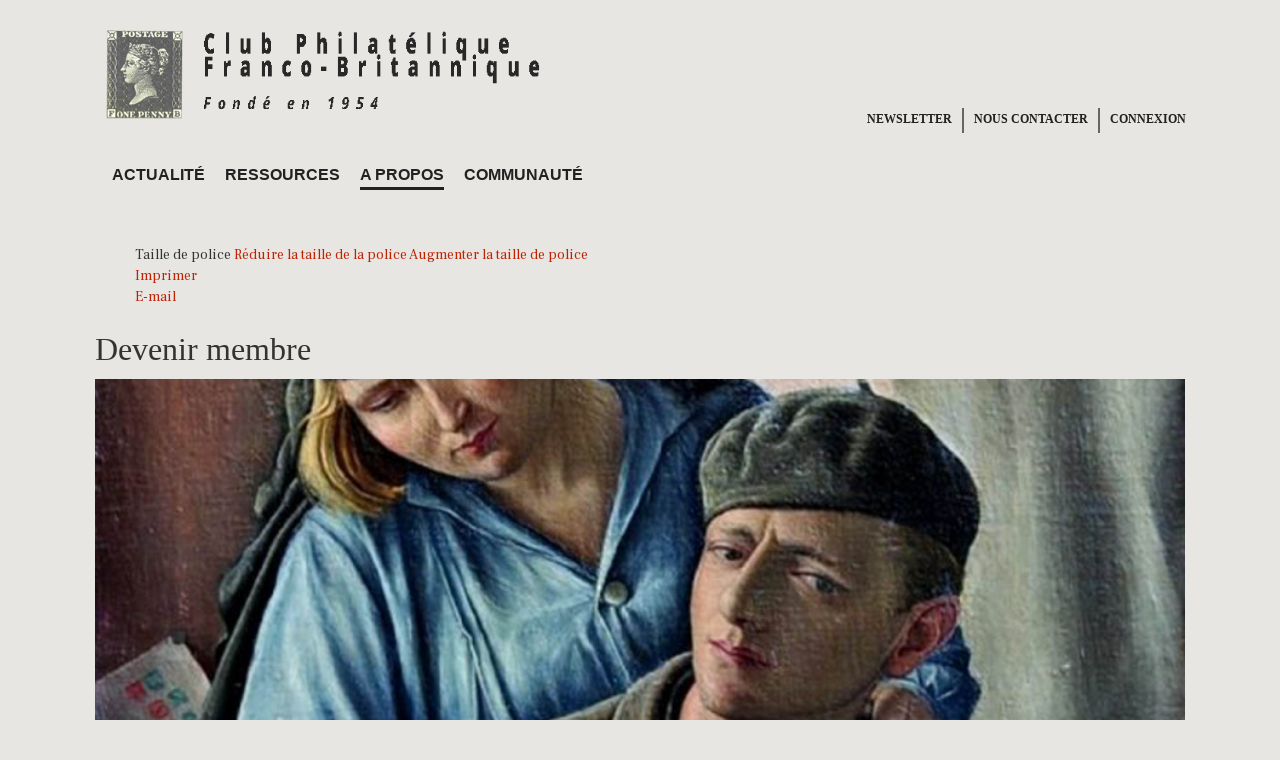

--- FILE ---
content_type: text/html; charset=utf-8
request_url: https://cpfb.asso.fr/index.php/a-propos/etre-membre
body_size: 7395
content:

<!DOCTYPE html>
<html prefix="og: http://ogp.me/ns#" lang="fr-fr" dir="ltr"
	  class='com_k2 view-item layout-item itemid-164 j31 mm-hover'>

<head>
	<base href="https://cpfb.asso.fr/index.php/a-propos/etre-membre" />
	<meta http-equiv="content-type" content="text/html; charset=utf-8" />
	<meta name="robots" content="max-image-preview:large" />
	<meta name="author" content="Super User" />
	<meta property="og:url" content="https://cpfb.asso.fr/index.php/a-propos/etre-membre" />
	<meta property="og:type" content="article" />
	<meta property="og:title" content="devenir membre" />
	<meta property="og:description" content="Devenir membre de notre club vous apporte de nombreux avantages Si vous souhaitez nous rejoindre, vous trouverez ci-joint un Formulaire de demande d&amp;#039;adhésion à adresser au Président. Votre adhésion ne deviendra définitive que si aucune objection n&amp;#039;est formulée par les membres du bureau. Vo..." />
	<meta property="og:image" content="https://cpfb.asso.fr/media/k2/items/cache/e0a70f72bdae9885bfc32d7cd19a26a1_M.jpg" />
	<meta name="image" content="https://cpfb.asso.fr/media/k2/items/cache/e0a70f72bdae9885bfc32d7cd19a26a1_M.jpg" />
	<meta name="twitter:card" content="summary" />
	<meta name="twitter:title" content="devenir membre" />
	<meta name="twitter:description" content="Devenir membre de notre club vous apporte de nombreux avantages Si vous souhaitez nous rejoindre, vous trouverez ci-joint un Formulaire de demande d&amp;#039;adhésion à adresser au Président. Votre adhési..." />
	<meta name="twitter:image" content="https://cpfb.asso.fr/media/k2/items/cache/e0a70f72bdae9885bfc32d7cd19a26a1_M.jpg" />
	<meta name="twitter:image:alt" content="Devenir membre" />
	<meta name="description" content="Devenir membre de notre club vous apporte de nombreux avantages Si vous souhaitez nous rejoindre, vous trouverez ci-joint un Formulaire de demande d&amp;#..." />
	<meta name="generator" content="Joomla! - Open Source Content Management" />
	<title>devenir membre</title>
	<link href="/index.php/a-propos/etre-membre" rel="canonical" />
	<link href="/templates/ja_oslo/favicon.ico" rel="shortcut icon" type="image/vnd.microsoft.icon" />
	<link href="/templates/ja_oslo/css/bootstrap.css" rel="stylesheet" type="text/css" />
	<link href="https://cdnjs.cloudflare.com/ajax/libs/magnific-popup.js/1.1.0/magnific-popup.min.css" rel="stylesheet" type="text/css" />
	<link href="https://cdnjs.cloudflare.com/ajax/libs/simple-line-icons/2.4.1/css/simple-line-icons.min.css" rel="stylesheet" type="text/css" />
	<link href="/components/com_k2/css/k2.css?v=2.20" rel="stylesheet" type="text/css" />
	<link href="/plugins/system/jce/css/content.css?85a48e769453f237d039254547db87da" rel="stylesheet" type="text/css" />
	<link href="/templates/system/css/system.css" rel="stylesheet" type="text/css" />
	<link href="/templates/ja_oslo/css/template.css" rel="stylesheet" type="text/css" />
	<link href="/templates/ja_oslo/css/megamenu.css" rel="stylesheet" type="text/css" />
	<link href="/templates/ja_oslo/css/off-canvas.css" rel="stylesheet" type="text/css" />
	<link href="/templates/ja_oslo/fonts/font-awesome/css/font-awesome.min.css" rel="stylesheet" type="text/css" />
	<link href="//fonts.googleapis.com/css?family=Frank+Ruhl+Libre:400,500,700,900" rel="stylesheet" type="text/css" />
	<link href="//fonts.googleapis.com/css?family=Heebo:400,700,800" rel="stylesheet" type="text/css" />
	<link href="/templates/ja_oslo/js/swiper/swiper.css" rel="stylesheet" type="text/css" />
	<link href="/templates/ja_oslo/css/custom.css" rel="stylesheet" type="text/css" />
	<link href="/media/com_jevents/css/bootstrap.css" rel="stylesheet" type="text/css" />
	<link href="/media/com_jevents/css/bootstrap-responsive.css" rel="stylesheet" type="text/css" />
	<style type="text/css">

                        /* K2 - Magnific Popup Overrides */
                        .mfp-iframe-holder {padding:10px;}
                        .mfp-iframe-holder .mfp-content {max-width:100%;width:100%;height:100%;}
                        .mfp-iframe-scaler iframe {background:#fff;padding:10px;box-sizing:border-box;box-shadow:none;}
                    
	</style>
	<script type="application/json" class="joomla-script-options new">{"csrf.token":"fceee36f52b27642aee9dadf5a9d931f","system.paths":{"root":"","base":""},"joomla.jtext":{"TPL_HIGHLIGHT":"Highlight"}}</script>
	<script src="/media/jui/js/jquery.min.js?85a48e769453f237d039254547db87da" type="text/javascript"></script>
	<script src="/media/jui/js/jquery-noconflict.js?85a48e769453f237d039254547db87da" type="text/javascript"></script>
	<script src="/media/jui/js/jquery-migrate.min.js?85a48e769453f237d039254547db87da" type="text/javascript"></script>
	<script src="https://cdnjs.cloudflare.com/ajax/libs/magnific-popup.js/1.1.0/jquery.magnific-popup.min.js" type="text/javascript"></script>
	<script src="/media/k2/assets/js/k2.frontend.js?v=2.20&sitepath=/" type="text/javascript"></script>
	<script src="/media/system/js/core.js?85a48e769453f237d039254547db87da" type="text/javascript"></script>
	<script src="/plugins/system/t3/base-bs3/bootstrap/js/bootstrap.js" type="text/javascript"></script>
	<script src="/plugins/system/t3/base-bs3/js/jquery.tap.min.js" type="text/javascript"></script>
	<script src="/plugins/system/t3/base-bs3/js/off-canvas.js" type="text/javascript"></script>
	<script src="/plugins/system/t3/base-bs3/js/script.js" type="text/javascript"></script>
	<script src="/plugins/system/t3/base-bs3/js/menu.js" type="text/javascript"></script>
	<script src="/templates/ja_oslo/js/swiper/swiper.min.js" type="text/javascript"></script>
	<script src="/templates/ja_oslo/js/imagesloaded.pkgd.min.js" type="text/javascript"></script>
	<script src="/templates/ja_oslo/js/script.js" type="text/javascript"></script>
	<script src="/templates/ja_oslo/js/affix.js" type="text/javascript"></script>
	<script src="/plugins/system/t3/base-bs3/js/nav-collapse.js" type="text/javascript"></script>
	<script type="application/ld+json">

                {
                    "@context": "https://schema.org",
                    "@type": "Article",
                    "mainEntityOfPage": {
                        "@type": "WebPage",
                        "@id": "https://cpfb.asso.fr/index.php/a-propos/etre-membre"
                    },
                    "url": "https://cpfb.asso.fr/index.php/a-propos/etre-membre",
                    "headline": "devenir membre",
                    "image": [
                        "https://cpfb.asso.fr/media/k2/items/cache/e0a70f72bdae9885bfc32d7cd19a26a1_XL.jpg",
                        "https://cpfb.asso.fr/media/k2/items/cache/e0a70f72bdae9885bfc32d7cd19a26a1_L.jpg",
                        "https://cpfb.asso.fr/media/k2/items/cache/e0a70f72bdae9885bfc32d7cd19a26a1_M.jpg",
                        "https://cpfb.asso.fr/media/k2/items/cache/e0a70f72bdae9885bfc32d7cd19a26a1_S.jpg",
                        "https://cpfb.asso.fr/media/k2/items/cache/e0a70f72bdae9885bfc32d7cd19a26a1_XS.jpg",
                        "https://cpfb.asso.fr/media/k2/items/cache/e0a70f72bdae9885bfc32d7cd19a26a1_Generic.jpg"
                    ],
                    "datePublished": "2019-03-23T14:47:04+00:00",
                    "dateModified": "2025-09-29T12:01:58+00:00",
                    "author": {
                        "@type": "Person",
                        "name": "Super User",
                        "url": "https://cpfb.asso.fr/index.php/a-propos/etre-membre/itemlist/user/920-superuser"
                    },
                    "publisher": {
                        "@type": "Organization",
                        "name": "Club Philatélique Franco-Britannique",
                        "url": "https://cpfb.asso.fr/",
                        "logo": {
                            "@type": "ImageObject",
                            "name": "Club Philatélique Franco-Britannique",
                            "width": "",
                            "height": "",
                            "url": "https://cpfb.asso.fr/"
                        }
                    },
                    "articleSection": "https://cpfb.asso.fr/index.php/a-propos",
                    "keywords": "",
                    "description": "",
                    "articleBody": "Si vous souhaitez nous rejoindre, vous trouverez ci-joint un Formulaire de demande d&#039;adhésion à adresser au Président. Votre adhésion ne deviendra définitive que si aucune objection n&#039;est formulée par les membres du bureau. Vous devrez vous acquitter en sus de la cotisation fixée pour 2024-2025 à 25€ (ou 15€ si BRITANNICA en version dématérialisée).Cette cotisation qui ouvre droit à tous les services du Club est exigible au 1er septembre de chaque année. Elle peut être payée par chèque à l&#039;ordre du CPFB, par virement sur le compte C. P. F. B. IBAN : FR76 1090 7002 8486 2211 5250 791 Nouvelle domiciliation bancaire ou sur le compte du Club Philatélique Franco-Britannique. Les cotisations qui n&#039;auraient pas été acquittées dans le délai de trois mois feront l&#039;objet d&#039;une relance aux frais du membre débiteur. Les Statuts et le Règlement Intérieur sont consultables et accessibles sur le site, de même que les compte-rendus des dernières Assemblées Générales (BRITANNICA Infos). Vous pouvez également prendre connaissance de : la liste des ouvrages de la bibliothèque la liste des articles parus dans BRITANNICA Une fois votre adhésion validée, vous pourrez accéder à la partie privative du site (Forums, Offres etc ...) en vous inscrivant par NOUS CONTACTER. Nous vous invitons également à vous inscrire à la Newsletter pour être informé des dernières informations ou documents mis en ligne sur le site. Les démissions doivent être adressées par écrit au Président. Elles ne peuvent être acceptées que si le compte du membre démissionnaire est soldé."
                }
                
	</script>

	
<!-- META FOR IOS & HANDHELD -->
	<meta name="viewport" content="width=device-width, initial-scale=1.0, maximum-scale=1.0, user-scalable=no"/>
	<style type="text/stylesheet">
		@-webkit-viewport   { width: device-width; }
		@-moz-viewport      { width: device-width; }
		@-ms-viewport       { width: device-width; }
		@-o-viewport        { width: device-width; }
		@viewport           { width: device-width; }
	</style>
	<script type="text/javascript">
		//<![CDATA[
		if (navigator.userAgent.match(/IEMobile\/10\.0/)) {
			var msViewportStyle = document.createElement("style");
			msViewportStyle.appendChild(
				document.createTextNode("@-ms-viewport{width:auto!important}")
			);
			document.getElementsByTagName("head")[0].appendChild(msViewportStyle);
		}
		//]]>
	</script>
<meta name="HandheldFriendly" content="true"/>
<meta name="apple-mobile-web-app-capable" content="YES"/>
<!-- //META FOR IOS & HANDHELD -->




<!-- Le HTML5 shim and media query for IE8 support -->
<!--[if lt IE 9]>
<script src="//html5shim.googlecode.com/svn/trunk/html5.js"></script>
<script type="text/javascript" src="/plugins/system/t3/base-bs3/js/respond.min.js"></script>
<![endif]-->

<!-- You can add Google Analytics here or use T3 Injection feature -->

</head>

<body>

<div class="t3-wrapper"> <!-- Need this wrapper for off-canvas menu. Remove if you don't use of-canvas -->

  
<!-- HEADER -->
<header id="t3-header" class="wrap t3-header-wrap">
<div class="t3-header">
	<div class="container">
		<div class="row">

			<!-- LOGO -->
			<div class="col-xs-3 col-sm-1 col-lg-2 logo">
				<div class="logo-image">
					<a href="/" title="Club Philatélique Franco-Britannique">
													<img class="logo-img" src="/images/logo-cpfb.png" alt="Club Philatélique Franco-Britannique" />
																		<span>Club Philatélique Franco-Britannique</span>
					</a>
					<small class="site-slogan">Fondé en 1954</small>
				</div>
			</div>
			<!-- //LOGO -->
			
			<!-- TOP NAVIGATION -->
			<div id="topnav" class="topnav">
				<ul class="nav nav-pills nav-stacked menu">
<li class="item-161"><a href="/index.php/newsletter" class="">Newsletter</a></li><li class="item-162"><a href="/index.php/nous-contacter" class="">Nous contacter</a></li><li class="item-163"><a href="/index.php/connexion" class="">Connexion</a></li></ul>

			</div>
			<!-- TOP NAVIGATION -->
			<div class="clr"></div>
			<!-- MAIN NAVIGATION -->
			<nav id="t3-mainnav" class="col-xs-2 col-sm-8 col-lg-7 navbar navbar-default t3-mainnav">
				
				<!-- Brand and toggle get grouped for better mobile display -->
				<div class="navbar-header">
				
																	<button type="button" class="navbar-toggle" data-toggle="collapse" data-target=".t3-navbar-collapse">
							<i class="fa fa-bars"></i>
						</button>
					
				</div>

									<div class="t3-navbar-collapse navbar-collapse collapse"></div>
				
				<div class="t3-navbar navbar-collapse collapse">
					<div  class="t3-megamenu"  data-responsive="true">
<ul itemscope itemtype="http://www.schema.org/SiteNavigationElement" class="nav navbar-nav level0">
<li itemprop='name'  data-id="101" data-level="1">
<a itemprop='url' class=""  href="/index.php"   data-target="#">Actualité </a>

</li>
<li itemprop='name' class="dropdown mega" data-id="156" data-level="1">
<a itemprop='url' class=" dropdown-toggle"  href="/index.php/ressources"   data-target="#" data-toggle="dropdown">Ressources <em class="caret"></em></a>

<div class="nav-child dropdown-menu mega-dropdown-menu"  ><div class="mega-dropdown-inner">
<div class="row">
<div class="col-xs-12 mega-col-nav" data-width="12"><div class="mega-inner">
<ul itemscope itemtype="http://www.schema.org/SiteNavigationElement" class="mega-nav level1">
<li itemprop='name'  data-id="171" data-level="2">
<a itemprop='url' class=""  href="/index.php/ressources/bibliotheque"   data-target="#">Bibliothèque </a>

</li>
<li itemprop='name'  data-id="174" data-level="2">
<a itemprop='url' class=""  href="/index.php/ressources/publications"   data-target="#">Publications </a>

</li>
<li itemprop='name'  data-id="159" data-level="2">
<a itemprop='url' class=""  href="/index.php/ressources/evenements"   data-target="#">événements </a>

</li>
<li itemprop='name'  data-id="231" data-level="2">
<a itemprop='url' class=""  href="/index.php/ressources/assistance-conseils"   data-target="#">Assistance - Conseils </a>

</li>
</ul>
</div></div>
</div>
</div></div>
</li>
<li itemprop='name' class="active dropdown mega" data-id="155" data-level="1">
<a itemprop='url' class=" dropdown-toggle"  href="/index.php/a-propos"   data-target="#" data-toggle="dropdown">A propos <em class="caret"></em></a>

<div class="nav-child dropdown-menu mega-dropdown-menu"  ><div class="mega-dropdown-inner">
<div class="row">
<div class="col-xs-12 mega-col-nav" data-width="12"><div class="mega-inner">
<ul itemscope itemtype="http://www.schema.org/SiteNavigationElement" class="mega-nav level1">
<li itemprop='name'  data-id="232" data-level="2">
<a itemprop='url' class=""  href="/index.php/a-propos/presentation"   data-target="#">Presentation </a>

</li>
<li itemprop='name'  data-id="167" data-level="2">
<a itemprop='url' class=""  href="/index.php/a-propos/vie-du-club"   data-target="#">Vie du Club </a>

</li>
<li itemprop='name' class="current active" data-id="164" data-level="2">
<a itemprop='url' class=""  href="/index.php/a-propos/etre-membre"   data-target="#">devenir membre </a>

</li>
</ul>
</div></div>
</div>
</div></div>
</li>
<li itemprop='name' class="dropdown mega" data-id="158" data-level="1">
<a itemprop='url' class=" dropdown-toggle"  href="/index.php/reseau"   data-target="#" data-toggle="dropdown">Communauté <em class="caret"></em></a>

<div class="nav-child dropdown-menu mega-dropdown-menu"  ><div class="mega-dropdown-inner">
<div class="row">
<div class="col-xs-12 mega-col-nav" data-width="12"><div class="mega-inner">
<ul itemscope itemtype="http://www.schema.org/SiteNavigationElement" class="mega-nav level1">
<li itemprop='name'  data-id="290" data-level="2">
<a itemprop='url' class=""  href="/index.php/reseau/blog"   data-target="#">Blog </a>

</li>
<li itemprop='name'  data-id="233" data-level="2">
<a itemprop='url' class=""  href="/index.php/reseau/liens"   data-target="#">Liens </a>

</li>
<li itemprop='name'  data-id="234" data-level="2">
<a itemprop='url' class=""  href="/index.php/reseau/newsletter"   data-target="#">Newsletter </a>

</li>
</ul>
</div></div>
</div>
</div></div>
</li>
</ul>
</div>

				</div>
			</nav>
			<!-- //MAIN NAVIGATION -->

							<div class="col-xs-7 col-sm-3 col-lg-3 head-actions pull-right">

					<!-- Off Canvas -->
											
<button class="btn btn-primary off-canvas-toggle " type="button" data-pos="right" data-nav="#t3-off-canvas" data-effect="off-canvas-effect-4">
  <i class="fa fa-bars"></i>
</button>

<!-- OFF-CANVAS SIDEBAR -->
<div id="t3-off-canvas" class="t3-off-canvas ">

  <div class="t3-off-canvas-header">
    <h2 class="t3-off-canvas-header-title">Sidebar</h2>
    <button type="button" class="close" data-dismiss="modal" aria-hidden="true">&times;</button>
  </div>

  <div class="t3-off-canvas-body">
    
  </div>

</div>
<!-- //OFF-CANVAS SIDEBAR -->

					
										
					 

				</div>
			
		</div>
	</div>
</div>
</header>
<!-- //HEADER -->


  


  


  
<div id="t3-mainbody" class="container t3-mainbody">
	<div class="row">

		<!-- MAIN CONTENT -->
		<div id="t3-content" class="t3-content col-xs-12">
						<div id="system-message-container">
	</div>

						

<!-- Start K2 Item Layout -->
<span id="startOfPageId2"></span>

<div id="k2Container" class="itemView itemIsFeatured">

		<div class="itemToolbar">

		<div class="item-info pull-left">
				</div>

		<ul>
						<!-- Font Resizer -->
			<li>
				<span class="itemTextResizerTitle">Taille de police</span>
				<a href="#" id="fontDecrease">
					<span>Réduire la taille de la police</span>
				</a>
				<a href="#" id="fontIncrease">
					<span>Augmenter la taille de police</span>
				</a>
			</li>
			
						<!-- Print Button -->
			<li>
				<a class="itemPrintLink" rel="nofollow" href="/index.php/a-propos/etre-membre?tmpl=component&amp;print=1" onclick="window.open(this.href,'printWindow','width=900,height=600,location=no,menubar=no,resizable=yes,scrollbars=yes'); return false;">
					<span>Imprimer</span>
				</a>
			</li>
			
						<!-- Email Button -->
			<li>
				<a class="itemEmailLink" rel="nofollow" href="/index.php/component/mailto/?tmpl=component&amp;template=ja_oslo&amp;link=5c20798b09632e5e80282e3ee62bc4c9a6258437" onclick="window.open(this.href,'emailWindow','width=400,height=350,location=no,menubar=no,resizable=no,scrollbars=no'); return false;">
					<span>E-mail</span>
				</a>
			</li>
			
			
			
			
					</ul>
		<div class="clr"></div>
	</div>
		<!-- Plugins: BeforeDisplay -->
	
	<!-- K2 Plugins: K2BeforeDisplay -->
	
	<div class="itemHeader">

				<!-- Item title -->
		<h2 class="itemTitle">
			
			Devenir membre
					</h2>
		
	</div>

	<!-- Item meta -->
	<div class="item-meta-wrap">

		<div class="item-meta">
			<div class="user-avatar">
				
							</div>

			
					</div>
	</div>
	<!-- // Item meta -->

	<!-- Plugins: AfterDisplayTitle -->
	
	<!-- K2 Plugins: K2AfterDisplayTitle -->
	
	<div class="itemBody">

		<!-- Plugins: BeforeDisplayContent -->
		
		<!-- K2 Plugins: K2BeforeDisplayContent -->
		
				<!-- Item Image -->
		<div class="itemImageBlock">
			<span class="itemImage">
				<a data-k2-modal="image" href="/media/k2/items/cache/e0a70f72bdae9885bfc32d7cd19a26a1_XL.jpg" title="Cliquez pour prévisualiser l'image">
					<img src="/media/k2/items/cache/e0a70f72bdae9885bfc32d7cd19a26a1_XL.jpg" alt="Devenir membre" style="width:900px; height:auto;" />
				</a>
			</span>

			
			
			<div class="clr"></div>
		</div>
		
		
		
				<!-- Item fulltext -->
		<div class="itemFullText">
			<p style="text-align: justify;"><span style="font-size: 14pt;">Si vous souhaitez nous rejoindre, vous trouverez ci-joint un <a href="/images/bulletin_adhesion.pdf">Formulaire de demande d'adhésion</a> à adresser au Président.</span></p>
<p style="text-align: justify;"><span style="font-size: 14pt;">Votre adhésion ne deviendra définitive que si aucune objection n'est formulée par les membres du bureau.</span></p>
<p style="text-align: justify;"><span style="font-size: 14pt;">Vous devrez vous acquitter en sus de la cotisation fixée pour 2024-2025 à 25€ <span style="font-size: 12pt;">(ou 15€ si BRITANNICA en version dématérialisée)</span>.</span><br /><span style="font-size: 14pt;">Cette cotisation qui ouvre droit à tous les services du Club est exigible au 1er septembre de chaque année.</span></p>
<p><span style="font-size: 12pt;">Elle peut être payée par chèque à l'ordre du CPFB, </span></p>
<p><span style="font-size: 12pt;">&nbsp; &nbsp; &nbsp; &nbsp; &nbsp; &nbsp; &nbsp; &nbsp; &nbsp; &nbsp; &nbsp; &nbsp; &nbsp; &nbsp; &nbsp; &nbsp; &nbsp;par virement sur le compte C. P. F. B.&nbsp; <strong>IBAN : FR76 1090 7002 8486 2211 5250 791<em> &nbsp;<span style="background-color: #ffff00; color: #ff0000;">Nouvelle domiciliation bancaire</span></em></strong></span></p>
<p>&nbsp; &nbsp; &nbsp; &nbsp; &nbsp; &nbsp; &nbsp; &nbsp; &nbsp; &nbsp; &nbsp; &nbsp; &nbsp; &nbsp; &nbsp; &nbsp; &nbsp; &nbsp;ou sur le compte&nbsp;<a href="https://www.paypal.com/donate?hosted_button_id=DDKFDCVRG6MCC" target="_blank" rel="noopener"><img src="/images/Article/Paypal.JPG" alt="Paypal" width="148" height="53" /></a>&nbsp;du <strong>Club Philatélique Franco-Britannique.</strong></p>
<p><span style="font-size: 12pt;">Les cotisations qui n'auraient pas été acquittées dans le délai de trois mois feront l'objet d'une relance aux frais du membre débiteur.</span></p>
<p>&nbsp;</p>
<p style="text-align: justify;"><span style="font-size: 14pt;"><a href="/index.php/a-propos/item/66-statuts">Les Statuts</a> et <a href="/index.php/a-propos/item/67-reglement-interieur">le Règlement Intérieur</a> sont consultables et accessibles sur le site, de même que les compte-rendus des dernières Assemblées Générales (<a href="/index.php/ressources/publications/item/144-britanica-infos">BRITANNICA Infos</a>).</span></p>
<p><span style="font-size: 14pt;">Vous pouvez également prendre connaissance de :</span></p>
<ul>
<li><span style="font-size: 14pt;"><a href="/index.php/ressources/bibliotheque" target="_blank" rel="nofollow noopener">la liste des ouvrages de la bibliothèque</a></span></li>
<li><span style="font-size: 14pt;"><a href="/index.php/ressources/publications/item/52-liste-des-articles-publies-par-le-cpfb">la liste des articles parus dans BRITANNICA</a></span></li>
</ul>
<p><span style="font-size: 14pt;">Une fois votre adhésion validée, vous pourrez accéder à la partie privative du site (Forums, Offres etc ...) en vous inscrivant par <a href="/index.php/nous-contacter">NOUS CONTACTER</a>.</span></p>
<p><span style="font-size: 14pt;">Nous vous invitons également à vous inscrire à <a href="/index.php/newsletter">la Newsletter</a> pour&nbsp;être informé des dernières informations ou documents mis en ligne sur le site.</span></p>
<p>&nbsp;</p>
<p style="text-align: justify;"><span style="font-size: 14pt;">Les démissions doivent être adressées par écrit au Président. Elles ne peuvent être acceptées que si le compte du membre démissionnaire est soldé.</span></p>
<p>&nbsp;</p>
<p>&nbsp;</p>		</div>
		
		
		<div class="clr"></div>

		
		
		<!-- Plugins: AfterDisplayContent -->
		
		<!-- K2 Plugins: K2AfterDisplayContent -->
		
		<div class="clr"></div>

	</div>

		<!-- Social sharing -->
	<div class="itemSocialSharing">

				<!-- Twitter Button -->
		<div class="itemTwitterButton">
			<a href="https://twitter.com/share" class="twitter-share-button" data-lang="fr-fr" data-via="">Tweet</a>
			<script>!function(d,s,id){var js,fjs=d.getElementsByTagName(s)[0],p=/^http:/.test(d.location)?'http':'https';if(!d.getElementById(id)){js=d.createElement(s);js.id=id;js.src=p+'://platform.twitter.com/widgets.js';fjs.parentNode.insertBefore(js,fjs);}}(document, 'script', 'twitter-wjs');</script>
		</div>
		
				<!-- Facebook Button -->
		<div class="itemFacebookButton">
			<div id="fb-root"></div>
			<script>(function(d,s,id){var js,fjs=d.getElementsByTagName(s)[0];if(d.getElementById(id)) return;js=d.createElement(s);js.id=id;js.src="//connect.facebook.net/fr_FR/sdk.js#xfbml=1&version=v2.5";fjs.parentNode.insertBefore(js,fjs);}(document,'script','facebook-jssdk'));</script>
			<div class="fb-like" data-width="200" data-layout="button_count" data-action="like" data-show-faces="false" data-share="false"></div>
		</div>
		
		
		<div class="clr"></div>

	</div>
	
		<div class="itemLinks">

		
		
		<div class="clr"></div>
	</div>
	
	
	
	
	
	<div class="clr"></div>

	
	
	
	<!-- Plugins: AfterDisplay -->
	
	<!-- K2 Plugins: K2AfterDisplay -->
	
	
	
	<!-- 	<div class="itemBackToTop">
		<a class="k2Anchor" href="/index.php/a-propos/etre-membre#startOfPageId2">
			Retour en haut		</a>
	</div>
	
	<div class="clr"></div>
 -->
</div>
<!-- End K2 Item Layout -->

<!-- JoomlaWorks "K2" (v2.20) | Learn more about K2 at https://getk2.org -->


		</div>
		<!-- //MAIN CONTENT -->

		


	</div>
</div> 


  
<!-- BACK TOP TOP BUTTON -->
<div id="back-to-top" data-spy="affix" data-offset-top="200" class="back-to-top hidden-xs hidden-sm affix-top">
  <button class="btn btn-primary" title="Back to Top"><i class="fa fa-long-arrow-up" aria-hidden="true"></i></button>
</div>

<script type="text/javascript">
(function($) {
  // Back to top
  $('#back-to-top').on('click', function(){
    $("html, body").animate({scrollTop: 0}, 500);
    return false;
  });
})(jQuery);
</script>
<!-- BACK TO TOP BUTTON -->

<!-- FOOTER -->
<footer id="t3-footer" class="wrap t3-footer">

			<!-- FOOT NAVIGATION -->
		<div class="container footer-container">
				<!-- SPOTLIGHT -->
	<div class="t3-spotlight t3-footnav  row">
					<div class=" col-lg-2 col-md-2 col-sm-4 col-xs-6">
								<div class="t3-module module foot-event " id="Mod102"><div class="module-inner"><h3 class="module-title "><span>événements a venir</span></h3><div class="module-ct"><table class="mod_events_latest_table jevbootstrap" width="100%" border="0" cellspacing="0" cellpadding="0" align="center"><tr><td class="mod_events_latest_noevents">Aucun évènement</td></tr>
</table>
</div></div></div>
							</div>
					<div class=" col-lg-2 col-md-2 col-sm-4 col-xs-6">
								<div class="t3-module module foot-k2 " id="Mod118"><div class="module-inner"><h3 class="module-title "><span>Derniers ajouts</span></h3><div class="module-ct">
<div id="k2ModuleBox118" class="k2ItemsBlock  foot-k2">
    
        <ul>
                <li class="even">
            <!-- Plugins: BeforeDisplay -->
            
            <!-- K2 Plugins: K2BeforeDisplay -->
            
            
                        <a class="moduleItemTitle" href="/index.php/reseau/item/151-dentelures-et-machin">Dentelures et MACHIN</a>
            
            
            <!-- Plugins: AfterDisplayTitle -->
            
            <!-- K2 Plugins: K2AfterDisplayTitle -->
            
            <!-- Plugins: BeforeDisplayContent -->
            
            <!-- K2 Plugins: K2BeforeDisplayContent -->
            
            
            
            <div class="clr"></div>

            
            <div class="clr"></div>

            <!-- Plugins: AfterDisplayContent -->
            
            <!-- K2 Plugins: K2AfterDisplayContent -->
            
            
            
            
            
            
            
            
            <!-- Plugins: AfterDisplay -->
            
            <!-- K2 Plugins: K2AfterDisplay -->
            
            <div class="clr"></div>
        </li>
                <li class="odd">
            <!-- Plugins: BeforeDisplay -->
            
            <!-- K2 Plugins: K2BeforeDisplay -->
            
            
                        <a class="moduleItemTitle" href="/index.php/ressources/publications/item/148-britannica-173-decembre-2025">BRITANNICA 173 - Décembre 2025</a>
            
            
            <!-- Plugins: AfterDisplayTitle -->
            
            <!-- K2 Plugins: K2AfterDisplayTitle -->
            
            <!-- Plugins: BeforeDisplayContent -->
            
            <!-- K2 Plugins: K2BeforeDisplayContent -->
            
            
            
            <div class="clr"></div>

            
            <div class="clr"></div>

            <!-- Plugins: AfterDisplayContent -->
            
            <!-- K2 Plugins: K2AfterDisplayContent -->
            
            
            
            
            
            
            
            
            <!-- Plugins: AfterDisplay -->
            
            <!-- K2 Plugins: K2AfterDisplay -->
            
            <div class="clr"></div>
        </li>
                <li class="even">
            <!-- Plugins: BeforeDisplay -->
            
            <!-- K2 Plugins: K2BeforeDisplay -->
            
            
                        <a class="moduleItemTitle" href="/index.php/ressources/publications/item/147-britannica-172-juin-2025">BRITANNICA 172 - Juin 2025</a>
            
            
            <!-- Plugins: AfterDisplayTitle -->
            
            <!-- K2 Plugins: K2AfterDisplayTitle -->
            
            <!-- Plugins: BeforeDisplayContent -->
            
            <!-- K2 Plugins: K2BeforeDisplayContent -->
            
            
            
            <div class="clr"></div>

            
            <div class="clr"></div>

            <!-- Plugins: AfterDisplayContent -->
            
            <!-- K2 Plugins: K2AfterDisplayContent -->
            
            
            
            
            
            
            
            
            <!-- Plugins: AfterDisplay -->
            
            <!-- K2 Plugins: K2AfterDisplay -->
            
            <div class="clr"></div>
        </li>
                <li class="odd">
            <!-- Plugins: BeforeDisplay -->
            
            <!-- K2 Plugins: K2BeforeDisplay -->
            
            
                        <a class="moduleItemTitle" href="/index.php/ressources/publications/item/146-britannica-171-decembre-2024">BRITANNICA 171 - Décembre 2024</a>
            
            
            <!-- Plugins: AfterDisplayTitle -->
            
            <!-- K2 Plugins: K2AfterDisplayTitle -->
            
            <!-- Plugins: BeforeDisplayContent -->
            
            <!-- K2 Plugins: K2BeforeDisplayContent -->
            
            
            
            <div class="clr"></div>

            
            <div class="clr"></div>

            <!-- Plugins: AfterDisplayContent -->
            
            <!-- K2 Plugins: K2AfterDisplayContent -->
            
            
            
            
            
            
            
            
            <!-- Plugins: AfterDisplay -->
            
            <!-- K2 Plugins: K2AfterDisplay -->
            
            <div class="clr"></div>
        </li>
                <li class="even lastItem">
            <!-- Plugins: BeforeDisplay -->
            
            <!-- K2 Plugins: K2BeforeDisplay -->
            
            
                        <a class="moduleItemTitle" href="/index.php/ressources/publications/item/145-britannica-170-juin-2024">BRITANNICA 170 - Juin 2024</a>
            
            
            <!-- Plugins: AfterDisplayTitle -->
            
            <!-- K2 Plugins: K2AfterDisplayTitle -->
            
            <!-- Plugins: BeforeDisplayContent -->
            
            <!-- K2 Plugins: K2BeforeDisplayContent -->
            
            
            
            <div class="clr"></div>

            
            <div class="clr"></div>

            <!-- Plugins: AfterDisplayContent -->
            
            <!-- K2 Plugins: K2AfterDisplayContent -->
            
            
            
            
            
            
            
            
            <!-- Plugins: AfterDisplay -->
            
            <!-- K2 Plugins: K2AfterDisplay -->
            
            <div class="clr"></div>
        </li>
                <li class="clearList"></li>
    </ul>
    
    
    </div>
</div></div></div>
							</div>
					<div class=" col-lg-2 col-md-2 col-sm-4 col-xs-6">
								<div class="t3-module module foot-menu " id="Mod128"><div class="module-inner"><h3 class="module-title "><span>Menu rapide</span></h3><div class="module-ct"><ul class="nav nav-pills nav-stacked menufootmenulist" id="foot-menu">
<li class="item-238"><a href="/index.php/mentions-legales" class="">Mentions Légales</a></li><li class="item-239"><a href="/index.php/connexion-utilisateur" class="">Connexion</a></li><li class="item-240"><a href="/index.php/nous-contacter" class="">Contact </a></li></ul>
</div></div></div>
							</div>
					<div class=" col-lg-2 col-md-2 col-sm-4 col-xs-6">
								&nbsp;
							</div>
					<div class=" col-lg-2 col-md-2 col-sm-4 col-xs-6">
								&nbsp;
							</div>
					<div class=" col-lg-2 col-md-2 col-sm-4 col-xs-6">
								&nbsp;
							</div>
			</div>
<!-- SPOTLIGHT -->
		</div>
		<!-- //FOOT NAVIGATION -->
	
	<section class="t3-copyright">
		<div class="container">
			<div class="row">
				<div class="col-md-12 copyright ">
					
	<small>copyright &copy; 2026 Club Philat&eacute;lique Franco-Britannique
				</div>
			</div>
		</div>
	</section>

</footer>
<!-- //FOOTER -->

</div>

</body>

</html>

--- FILE ---
content_type: text/css
request_url: https://cpfb.asso.fr/templates/ja_oslo/css/template.css
body_size: 17182
content:
@media (max-width: 767px) {
  .always-show .mega > .mega-dropdown-menu,
  .always-show .dropdown-menu {
    display: block !important;
    position: static;
  }
  .open .dropdown-menu {
    display: block;
  }
}
.t3-logo,
.t3-logo-small {
  display: block;
  text-decoration: none;
  text-align: left;
  background-repeat: no-repeat;
  background-position: center;
}
.t3-logo {
  width: 182px;
  height: 50px;
}
.t3-logo-small {
  width: 60px;
  height: 30px;
}
.t3-logo,
.t3-logo-color {
  background-image: url("//static.joomlart.com/images/jat3v3-documents/logo-complete/t3logo-big-color.png");
}
.t3-logo-small,
.t3-logo-small.t3-logo-color {
  background-image: url("//static.joomlart.com/images/jat3v3-documents/logo-complete/t3logo-small-color.png");
}
.t3-logo-dark {
  background-image: url("//static.joomlart.com/images/jat3v3-documents/logo-complete/t3logo-big-dark.png");
}
.t3-logo-small.t3-logo-dark {
  background-image: url("//static.joomlart.com/images/jat3v3-documents/logo-complete/t3logo-small-dark.png");
}
.t3-logo-light {
  background-image: url("//static.joomlart.com/images/jat3v3-documents/logo-complete/t3logo-big-light.png");
}
.t3-logo-small.t3-logo-light {
  background-image: url("//static.joomlart.com/images/jat3v3-documents/logo-complete/t3logo-small-light.png");
}
@media (max-width: 767px) {
  .logo-control .logo-img-sm {
    display: block;
  }
  .logo-control .logo-img {
    display: none;
  }
}
@media (min-width: 768px) {
  .logo-control .logo-img-sm {
    display: none;
  }
  .logo-control .logo-img {
    display: block;
  }
}
#community-wrap .collapse {
  position: relative;
  height: 0;
  overflow: hidden;
  display: block;
}
.body-data-holder:before {
  display: none;
  content: "grid-float-breakpoint:768px screen-xs:480px screen-sm:768px screen-md:992px screen-lg:1200px";
}

input,
button,
select,
textarea {
  font-family: inherit;
  font-size: inherit;
  line-height: inherit;
}
a {
  color: #011eff;
  text-decoration: none;
}
a:hover,
a:focus {
  color: #0014b3;
  text-decoration: underline;
}
a:focus {
  outline: thin dotted;
  outline: 5px auto -webkit-focus-ring-color;
  outline-offset: -2px;
}
img {
  vertical-align: middle;
}
th,
td {
  line-height: 1.5;
  text-align: left;
  vertical-align: top;
}
th {
  font-weight: bold;
}
td,
tr td {
  border-top: 1px solid #dddddd;
}
.cat-list-row0:hover,
.cat-list-row1:hover {
  background: #f5f5f5;
}
.cat-list-row1,
tr.cat-list-row1 td {
  background: #f9f9f9;
}
table.contentpane,
table.tablelist,
table.category,
table.admintable,
table.blog {
  width: 100%;
}
table.contentpaneopen {
  border: 0;
}
.star {
  color: #cc0000;
}
.red {
  color: #cc0000;
}
hr {
  margin-top: 24px;
  margin-bottom: 24px;
  border: 0;
  border-top: 1px solid #e7e7e7;
}
.wrap {
  width: auto;
  clear: both;
}
.center,
.table td.center,
.table th.center {
  text-align: center;
}
.element-invisible {
  position: absolute;
  padding: 0;
  margin: 0;
  border: 0;
  height: 1px;
  width: 1px;
  overflow: hidden;
}

h1,
h2,
h3,
h4,
h5,
h6,
.h1,
.h2,
.h3,
.h4,
.h5,
.h6 {
  font-family: "Frank Ruhl Libre", "Times New Roman", Times, serif;
  font-weight: 500;
  line-height: 1.1;
  color: inherit;
}
h1 small,
h2 small,
h3 small,
h4 small,
h5 small,
h6 small,
.h1 small,
.h2 small,
.h3 small,
.h4 small,
.h5 small,
.h6 small,
h1 .small,
h2 .small,
h3 .small,
h4 .small,
h5 .small,
h6 .small,
.h1 .small,
.h2 .small,
.h3 .small,
.h4 .small,
.h5 .small,
.h6 .small {
  font-weight: normal;
  line-height: 1;
  color: #999999;
}
h1,
.h1,
h2,
.h2,
h3,
.h3 {
  margin-top: 24px;
  margin-bottom: 12px;
}
h1 small,
.h1 small,
h2 small,
.h2 small,
h3 small,
.h3 small,
h1 .small,
.h1 .small,
h2 .small,
.h2 .small,
h3 .small,
.h3 .small {
  font-size: 65%;
}
h4,
.h4,
h5,
.h5,
h6,
.h6 {
  margin-top: 12px;
  margin-bottom: 12px;
}
h4 small,
.h4 small,
h5 small,
.h5 small,
h6 small,
.h6 small,
h4 .small,
.h4 .small,
h5 .small,
.h5 .small,
h6 .small,
.h6 .small {
  font-size: 75%;
}
h1,
.h1 {
  font-size: 60px;
}
h2,
.h2 {
  font-size: 36px;
}
h3,
.h3 {
  font-size: 24px;
}
h4,
.h4 {
  font-size: 18px;
}
h5,
.h5 {
  font-size: 16px;
}
h6,
.h6 {
  font-size: 12px;
}
p {
  margin: 0 0 12px;
}
.lead {
  margin-bottom: 24px;
  font-size: 18px;
  font-weight: 200;
  line-height: 1.5;
}
@media (min-width: 768px) {
  .lead {
    font-size: 30px;
  }
}
.view-featured .lead,
.view-blog .lead,
.view-category .lead,
.view-tag .lead {
  font-size: 16px;
}
small,
.small {
  font-size: 85%;
}
cite {
  font-style: normal;
}
.text-left {
  text-align: left;
}
.text-right {
  text-align: right;
}
.text-center {
  text-align: center;
}
.text-justify {
  text-align: justify;
}
.text-muted {
  color: #999999;
}
.text-primary {
  color: #011eff;
}
a.text-primary:hover {
  color: #0017cd;
}
.text-success {
  color: #468847;
}
a.text-success:hover {
  color: #356635;
}
.text-info {
  color: #3a87ad;
}
a.text-info:hover {
  color: #2d6987;
}
.text-warning {
  color: #c09853;
}
a.text-warning:hover {
  color: #a47e3c;
}
.text-danger {
  color: #b94a48;
}
a.text-danger:hover {
  color: #953b39;
}
.swatch-item {
  padding: 12px 24px;
  margin-bottom: 24px;
}
.swatch-item.color-brand-primary {
  background: #011eff;
  color: #ffffff;
}
.swatch-item.color-brand-secondary {
  background: #428bca;
  color: #ffffff;
}
.swatch-item.color-brand-warning {
  background: #f0ad4e;
  color: #ffffff;
}
.swatch-item.color-brand-danger {
  background: #d9534f;
  color: #ffffff;
}
.swatch-item.color-brand-info {
  background: #5bc0de;
  color: #ffffff;
}
.swatch-item.color-brand-success {
  background: #5cb85c;
  color: #ffffff;
}
.swatch-item.color-gray-darker {
  background: #222222;
  color: #ffffff;
}
.swatch-item.color-gray-dark {
  background: #333333;
  color: #ffffff;
}
.swatch-item.color-gray {
  background: #555555;
  color: #ffffff;
}
.swatch-item.color-gray-light {
  background: #999999;
  color: #ffffff;
}
.swatch-item.color-gray-lighter {
  background: #eeeeee;
  color: #333333;
}
.swatch-item.color-gray-lightest {
  background: #f7f7f7;
  color: #333333;
}
.example-buttons > div {
  margin-bottom: 24px;
}
div.docs-section p {
  margin-bottom: 24px;
}
.bg-primary {
  color: #fff;
  background-color: #011eff;
}
a.bg-primary:hover {
  background-color: #0017cd;
}
.bg-success {
  background-color: #dff0d8;
}
a.bg-success:hover {
  background-color: #c1e2b3;
}
.bg-info {
  background-color: #d9edf7;
}
a.bg-info:hover {
  background-color: #afd9ee;
}
.bg-warning {
  background-color: #fcf8e3;
}
a.bg-warning:hover {
  background-color: #f7ecb5;
}
.bg-danger {
  background-color: #f2dede;
}
a.bg-danger:hover {
  background-color: #e4b9b9;
}
.highlight {
  background-color: #FFC;
  font-weight: bold;
  padding: 1px 4px;
}
.page-header {
  margin: 48px 0 24px;
}
ul,
ol {
  margin-top: 0;
  margin-bottom: 12px;
}
ul ul,
ol ul,
ul ol,
ol ol {
  margin-bottom: 0;
}
.list-unstyled {
  padding-left: 0;
  list-style: none;
}
.list-inline {
  padding-left: 0;
  list-style: none;
  margin-left: -5px;
}
.list-inline > li {
  display: inline-block;
  padding-left: 5px;
  padding-right: 5px;
}
dl {
  margin-top: 0;
  margin-bottom: 24px;
}
dt,
dd {
  line-height: 1.5;
}
dt {
  font-weight: bold;
}
dd {
  margin-left: 0;
}
@media (min-width: 768px) {
  .dl-horizontal dt {
    float: left;
    width: 160px;
    clear: left;
    text-align: right;
    overflow: hidden;
    text-overflow: ellipsis;
    white-space: nowrap;
  }
  .dl-horizontal dd {
    margin-left: 180px;
  }
}
abbr[title],
abbr[data-original-title] {
  cursor: help;
  border-bottom: 1px dotted #999999;
}
.initialism {
  font-size: 90%;
  text-transform: uppercase;
}
blockquote {
  padding: 12px 24px;
  margin: 0 0 24px;
  font-size: 20px;
  border-left: 5px solid #eeeeee;
}
blockquote p:last-child,
blockquote ul:last-child,
blockquote ol:last-child {
  margin-bottom: 0;
}
blockquote footer,
blockquote small,
blockquote .small {
  display: block;
  font-size: 80%;
  line-height: 1.5;
  color: #999999;
}
blockquote footer:before,
blockquote small:before,
blockquote .small:before {
  content: '\2014 \00A0';
}
.blockquote-reverse,
blockquote.pull-right {
  padding-right: 15px;
  padding-left: 0;
  border-right: 5px solid #eeeeee;
  border-left: 0;
  text-align: right;
}
.blockquote-reverse footer:before,
blockquote.pull-right footer:before,
.blockquote-reverse small:before,
blockquote.pull-right small:before,
.blockquote-reverse .small:before,
blockquote.pull-right .small:before {
  content: '';
}
.blockquote-reverse footer:after,
blockquote.pull-right footer:after,
.blockquote-reverse small:after,
blockquote.pull-right small:after,
.blockquote-reverse .small:after,
blockquote.pull-right .small:after {
  content: '\00A0 \2014';
}
blockquote:before,
blockquote:after {
  content: "";
}
address {
  margin-bottom: 24px;
  font-style: normal;
  line-height: 1.5;
}
code,
kbd,
pre,
samp {
  font-family: Monaco, Menlo, Consolas, "Courier New", monospace;
}
.btn-actions {
  text-align: center;
}
.features-list {
  margin-top: 72px;
  
}
.features-list .page-header {
  border: 0;
  text-align: center;
}
.features-list .page-header h1 {
  font-size: 48px;
}
.features-list .feature-row {
  overflow: hidden;
  min-height: 200px;
  color: #696f72;
  border-top: 1px solid #e0e2e3;
  padding: 72px 0 0;
  text-align: center;
}
.features-list .feature-row:last-child {
  border-bottom: 1px solid #e0e2e3;
  margin-bottom: 72px;
}
.features-list .feature-row h3 {
  font-size: 32px;
}
.features-list .feature-row div:first-child {
  padding-left: 0;
}
.features-list .feature-row div:last-child {
  padding-right: 0;
}
.features-list .feature-row div:first-child.feature-img img {
  float: left;
}
.features-list .feature-row div:last-child.feature-img img {
  float: right;
}
.jumbotron h2 {
  font-size: 48px;
}
.jumbotron iframe {
  margin-top: 24px;
}
.quote-inline {
  color: #555555;
  border: 0;
  font-style: italic;
  margin-right: 24px;
  margin-bottom: 12px;
  padding: 0;
}
@media (min-width: 1200px) {
  .quote-inline {
    float: left;
    margin-left: -48px;
    margin-bottom: 0;
    max-width: 350px;
  }
}

.form-control:focus {
  border-color: #cecece;
  outline: 0;
  -webkit-box-shadow: inset 0 1px 1px rgba(0,0,0,.075), 0 0 8px rgba(206, 206, 206, 0.6);
  box-shadow: inset 0 1px 1px rgba(0,0,0,.075), 0 0 8px rgba(206, 206, 206, 0.6);
}
.form-control::-moz-placeholder {
  color: #999999;
  opacity: 1;
}
.form-control:-ms-input-placeholder {
  color: #999999;
}
.form-control::-webkit-input-placeholder {
  color: #999999;
}
textarea.form-control {
  height: auto;
}
.form-group {
  margin-bottom: 24px;
}
.radio label,
.checkbox label {
  display: inline;
}
.form-control-static {
  margin-bottom: 0;
}
@media (min-width: 768px) {
  .form-inline .form-group {
    display: inline-block;
  }
  .form-inline .form-control {
    display: inline-block;
  }
  .form-inline .radio input[type="radio"],
  .form-inline .checkbox input[type="checkbox"] {
    float: none;
  }
}
.form-horizontal .control-label,
.form-horizontal .radio,
.form-horizontal .checkbox,
.form-horizontal .radio-inline,
.form-horizontal .checkbox-inline {
  margin-top: 0;
  margin-bottom: 0;
  padding-top: 7px;
}
.form-horizontal .form-control-static {
  padding-top: 7px;
}
.btn {
  border-width: 2px;
  font-size: 11px;
  font-weight: 600;
  font-family: "Heebo", Helvetica, Arial, sans-serif;
  line-height: 2.5;
  text-transform: uppercase;
}
.btn-default:focus,
.btn-default:hover,
.btn-default:active {
  background: #222222;
  color: #ffffff;
}
.btn-inverse {
  color: #ffffff;
  background-color: #333333;
  border-color: #262626;
}
.btn-inverse:hover,
.btn-inverse:focus,
.btn-inverse.focus,
.btn-inverse:active,
.btn-inverse.active,
.open > .dropdown-toggle.btn-inverse {
  color: #ffffff;
  background-color: #1a1a1a;
  border-color: #080808;
}
.btn-inverse:active,
.btn-inverse.active,
.open > .dropdown-toggle.btn-inverse {
  background-image: none;
}
.btn-inverse.disabled,
.btn-inverse[disabled],
fieldset[disabled] .btn-inverse,
.btn-inverse.disabled:hover,
.btn-inverse[disabled]:hover,
fieldset[disabled] .btn-inverse:hover,
.btn-inverse.disabled:focus,
.btn-inverse[disabled]:focus,
fieldset[disabled] .btn-inverse:focus,
.btn-inverse.disabled.focus,
.btn-inverse[disabled].focus,
fieldset[disabled] .btn-inverse.focus,
.btn-inverse.disabled:active,
.btn-inverse[disabled]:active,
fieldset[disabled] .btn-inverse:active,
.btn-inverse.disabled.active,
.btn-inverse[disabled].active,
fieldset[disabled] .btn-inverse.active {
  background-color: #333333;
  border-color: #262626;
}
.btn-inverse .badge {
  color: #333333;
  background-color: #ffffff;
}
.btn-block + .btn-block {
  margin-top: 5px;
}
select,
textarea,
input[type="text"],
input[type="password"],
input[type="datetime"],
input[type="datetime-local"],
input[type="date"],
input[type="month"],
input[type="time"],
input[type="week"],
input[type="number"],
input[type="email"],
input[type="url"],
input[type="search"],
input[type="tel"],
input[type="color"],
.inputbox {
  box-shadow: none;
  max-width: 100%;
}
select:focus,
textarea:focus,
input[type="text"]:focus,
input[type="password"]:focus,
input[type="datetime"]:focus,
input[type="datetime-local"]:focus,
input[type="date"]:focus,
input[type="month"]:focus,
input[type="time"]:focus,
input[type="week"]:focus,
input[type="number"]:focus,
input[type="email"]:focus,
input[type="url"]:focus,
input[type="search"]:focus,
input[type="tel"]:focus,
input[type="color"]:focus,
.inputbox:focus {
  box-shadow: none;
}
select::-moz-placeholder,
textarea::-moz-placeholder,
input[type="text"]::-moz-placeholder,
input[type="password"]::-moz-placeholder,
input[type="datetime"]::-moz-placeholder,
input[type="datetime-local"]::-moz-placeholder,
input[type="date"]::-moz-placeholder,
input[type="month"]::-moz-placeholder,
input[type="time"]::-moz-placeholder,
input[type="week"]::-moz-placeholder,
input[type="number"]::-moz-placeholder,
input[type="email"]::-moz-placeholder,
input[type="url"]::-moz-placeholder,
input[type="search"]::-moz-placeholder,
input[type="tel"]::-moz-placeholder,
input[type="color"]::-moz-placeholder,
.inputbox::-moz-placeholder {
  color: #999999;
  opacity: 1;
}
select:-ms-input-placeholder,
textarea:-ms-input-placeholder,
input[type="text"]:-ms-input-placeholder,
input[type="password"]:-ms-input-placeholder,
input[type="datetime"]:-ms-input-placeholder,
input[type="datetime-local"]:-ms-input-placeholder,
input[type="date"]:-ms-input-placeholder,
input[type="month"]:-ms-input-placeholder,
input[type="time"]:-ms-input-placeholder,
input[type="week"]:-ms-input-placeholder,
input[type="number"]:-ms-input-placeholder,
input[type="email"]:-ms-input-placeholder,
input[type="url"]:-ms-input-placeholder,
input[type="search"]:-ms-input-placeholder,
input[type="tel"]:-ms-input-placeholder,
input[type="color"]:-ms-input-placeholder,
.inputbox:-ms-input-placeholder {
  color: #999999;
}
select::-webkit-input-placeholder,
textarea::-webkit-input-placeholder,
input[type="text"]::-webkit-input-placeholder,
input[type="password"]::-webkit-input-placeholder,
input[type="datetime"]::-webkit-input-placeholder,
input[type="datetime-local"]::-webkit-input-placeholder,
input[type="date"]::-webkit-input-placeholder,
input[type="month"]::-webkit-input-placeholder,
input[type="time"]::-webkit-input-placeholder,
input[type="week"]::-webkit-input-placeholder,
input[type="number"]::-webkit-input-placeholder,
input[type="email"]::-webkit-input-placeholder,
input[type="url"]::-webkit-input-placeholder,
input[type="search"]::-webkit-input-placeholder,
input[type="tel"]::-webkit-input-placeholder,
input[type="color"]::-webkit-input-placeholder,
.inputbox::-webkit-input-placeholder {
  color: #999999;
}
textareaselect,
textareatextarea,
textareainput[type="text"],
textareainput[type="password"],
textareainput[type="datetime"],
textareainput[type="datetime-local"],
textareainput[type="date"],
textareainput[type="month"],
textareainput[type="time"],
textareainput[type="week"],
textareainput[type="number"],
textareainput[type="email"],
textareainput[type="url"],
textareainput[type="search"],
textareainput[type="tel"],
textareainput[type="color"],
textarea.inputbox {
  height: auto;
}
@media screen and (min-width: 768px) {
  select,
  textarea,
  input[type="text"],
  input[type="password"],
  input[type="datetime"],
  input[type="datetime-local"],
  input[type="date"],
  input[type="month"],
  input[type="time"],
  input[type="week"],
  input[type="number"],
  input[type="email"],
  input[type="url"],
  input[type="search"],
  input[type="tel"],
  input[type="color"],
  .inputbox {
    width: auto;
  }
}
select,
select.form-control,
select.inputbox,
select.input {
  padding-right: 5px;
}
.input-append .active,
.input-prepend .active {
  background-color: #bbff33;
  border-color: #669900;
}
.invalid {
  border-color: #cc0000;
}
label.invalid {
  color: #cc0000;
}
input.invalid {
  border: 1px solid #cc0000;
}

.dropdown-menu {
  padding: 12px;
}
.dropdown-menu .divider {
  background: transparent;
  height: auto;
  overflow: visible;
  margin: 0;
}
.dropdown-menu .divider + .divider {
  margin-top: 12px;
}
.dropdown-menu > li + li {
  margin-top: 12px;
}
.dropdown-menu > li a {
  color: #555555;
  font-size: 12px;
  font-weight: 600;
  text-transform: uppercase;
  padding: 0;
}
.dropdown-menu > li a .fa {
  margin-right: 5px;
}
.dropdown-menu > li a:hover,
.dropdown-menu > li a:focus,
.dropdown-menu > li a:active {
  background: transparent;
}
.dropdown-menu div.mega-inner {
  padding: 0;
}
.dropdown-menu > .active > a,
.dropdown-menu > .active > a:hover,
.dropdown-menu > .active > a:focus {
  background: transparent;
  color: #011eff;
}
.dropdown-header {
  padding: 3px 20px;
  font-size: 16px;
}
.dropdown-header a {
  color: #999999;
}
.dropdown-submenu > a:after {
  border-left-color: #333333;
}
.dropdown-submenu.active > a:after,
.dropdown-submenu.active > a:hover:after,
.dropdown-submenu.active > a:focus:after {
  border-left-color: #011eff;
}
.dropdown-submenu:hover > a:after {
  border-left-color: #011eff;
}
.nav > li > .separator {
  position: relative;
  display: block;
  padding: 10px 15px;
  line-height: 24px;
}
@media (min-width: 768px) {
  .nav > li > .separator {
    padding-top: 20px;
    padding-bottom: 20px;
  }
}
@media (max-width: 991px) {
  .nav > li > span {
    padding: 10px 15px;
    display: inline-block;
  }
}
.nav .open > a,
.nav .open > a:hover,
.nav .open > a:focus {
  background: transparent;
  color: #011eff;
}
.nav-tabs {
  margin-bottom: 24px;
}
.nav-tabs > li {
  margin-right: 24px;
}
.nav-tabs > li > a {
  border: 0;
  border-bottom: 2px solid transparent;
  color: #222222;
  padding: 0 0 2px;
}
.nav-tabs > li > a:hover {
  background: transparent;
  border: 0;
  color: #0014b3;
}
.nav-tabs > li.open > a {
  border-color: transparent;
}
.nav-tabs > li.active > a,
.nav-tabs > li.active > a:hover,
.nav-tabs > li.active > a:focus {
  border: 0;
  border-bottom: 2px solid #222222;
}
.nav-tabs > li > a.open,
.nav-tabs > li > a.open:hover,
.nav-tabs > li > a.open:focus {
  border-color: transparent;
}
.nav-tabs > li > a.active,
.nav-tabs > li > a.active:hover,
.nav-tabs > li > a.active:focus {
  border: 0;
  border-bottom: 2px solid #222222;
}
.nav-stacked li + li {
  margin-top: 12px;
}
.nav-pills > li {
  margin-right: 12px;
  margin-bottom: 6px;
}
.nav-pills > li > a {
  border-bottom: 2px solid transparent;
  color: #222222;
  display: inline-block;
  padding: 0;
}
.nav-pills > li > a:hover,
.nav-pills > li > a:focus,
.nav-pills > li > a:active {
  background: transparent;
  color: #0014b3;
}
.nav-pills > li.active > a,
.nav-pills > li.active > a:hover,
.nav-pills > li.active > a:focus {
  border-bottom: 2px solid #222222;
}
.nav-pills > li.active > a .badge,
.nav-pills > li.active > a:hover .badge,
.nav-pills > li.active > a:focus .badge {
  background: #222222;
  color: #ffffff;
}
.nav .caret {
  border-top-color: #011eff;
  border-bottom-color: #011eff;
}
.nav a:hover .caret {
  border-top-color: #0014b3;
  border-bottom-color: #0014b3;
}
.t3-navhelper {
  background: #f5f5f5;
  border-top: 1px solid #e7e7e7;
  color: #555555;
  padding: 5px 0;
}
.breadcrumb {
  margin-bottom: 0;
  padding-left: 0;
  padding-right: 0;
  border-radius: 0;
}
.breadcrumb > li + li:before {
  content: "/\00a0";
}
.breadcrumb > .active {
  color: #999999;
}
.breadcrumb > .active + li:before {
  content: "";
  padding: 0;
}
.breadcrumb > .active .hasTooltip {
  padding-right: 12px;
}
.breadcrumb .divider {
  display: none;
}
.pagination {
  font-size: 11px;
  font-family: "Heebo", Helvetica, Arial, sans-serif;
  font-weight: 600;
  text-transform: uppercase;
}
.pagination > li > a,
.pagination > li > span {
  background: #ffffff;
  border-width: 2px;
  color: #222222;
  margin-right: 6px;
  margin-bottom: 6px;
  padding: 10.66666667px 16px;
}
.pagination > .active > a,
.pagination > .active > span,
.pagination > .active > a:hover,
.pagination > .active > span:hover,
.pagination > .active > a:focus,
.pagination > .active > span:focus {
  background: #011eff;
}
.pagination > .disabled > span,
.pagination > .disabled > span:hover,
.pagination > .disabled > span:focus,
.pagination > .disabled > a,
.pagination > .disabled > a:hover,
.pagination > .disabled > a:focus {
  background: #ffffff;
  border-color: #ffffff;
}
.pagination {
  display: block;
}
.pagination:before,
.pagination:after {
  content: " ";
  display: table;
}
.pagination:after {
  clear: both;
}
@media screen and (min-width: 768px) {
  .pagination {
    float: left;
  }
}
.pagination .pagination {
  display: inline-block;
}
.counter {
  border: 2px solid #e7e7e7;
  background-color: #ffffff;
  border-radius: 0;
  font-size: 11px;
  font-weight: 600;
  font-family: "Heebo", Helvetica, Arial, sans-serif;
  text-transform: uppercase;
  display: inline-block;
  margin-top: 24px;
  padding: 10.66666667px 16px;
}
@media screen and (max-width: 767px) {
  .counter {
    float: none !important;
  }
}

@media (max-width: 767px) {
  .navbar-collapse {
    background: #f8f8f8;
    position: absolute;
    top: 100%;
    left: 0;
    width: 100%;
    z-index: 22;
    box-shadow: 0 1px 5px #ddd;
  }
}
.navbar-toggle {
  border: 0;
  padding: 0;
  height: 64px;
  font-size: 17px;
  line-height: 64px;
  width: 64px;
  margin: 0;
}
.navbar-toggle:hover,
.navbar-toggle:focus,
.navbar-toggle:active {
  background: transparent;
  color: #011eff;
}
@media (max-width: 767px) {
  .navbar-toggle {
    width: 50px;
    height: 50px;
    line-height: 50px;
    font-size: 14px;
  }
}
@media (min-width: 768px) {
  .navbar-toggle {
    display: none;
  }
}
.navbar-nav {
  margin: 10px -16px;
}
@media (min-width: 768px) {
  .navbar-nav {
    margin: 0;
  }
}
.navbar-nav > li > .dropdown-menu > li > span {
  font-size: 12px;
  font-weight: 700;
  text-transform: uppercase;
  padding: 0;
}
.navbar-default {
  background-color: #ffffff;
  border-color: transparent;
  font-family: "Heebo", Helvetica, Arial, sans-serif;
}
@media (max-width: 991px) {
  .navbar-default {
    padding-right: 0;
  }
}
.navbar-default .navbar-brand {
  color: #222222;
}
.navbar-default .navbar-brand:hover,
.navbar-default .navbar-brand:focus {
  color: #080808;
  background-color: transparent;
}
.navbar-default .navbar-text {
  color: #ffffff;
}
.navbar-default .navbar-nav > li > a,
.navbar-default .navbar-nav > li > span {
  color: #222222;
  cursor: pointer;
  font-size: 11px;
  font-weight: 700;
  text-transform: uppercase;
  padding-left: 0;
  padding-right: 32px;
}
@media (max-width: 991px) {
  .navbar-default .navbar-nav > li > a,
  .navbar-default .navbar-nav > li > span {
    padding-right: 15px;
  }
}
.navbar-default .navbar-nav > li > a:hover,
.navbar-default .navbar-nav > li > a:focus {
  color: #011eff;
  background-color: transparent;
}
.navbar-default .navbar-nav > li > .nav-header {
  color: #222222;
  cursor: pointer;
  display: inline-block;
  padding-top: 24px;
  padding-bottom: 24px;
}
.navbar-default .navbar-nav > .active > a,
.navbar-default .navbar-nav > .active > a:hover,
.navbar-default .navbar-nav > .active > a:focus {
  color: #011eff;
  background-color: transparent;
}
.navbar-default .navbar-nav > .disabled > a,
.navbar-default .navbar-nav > .disabled > a:hover,
.navbar-default .navbar-nav > .disabled > a:focus {
  color: #cccccc;
  background-color: transparent;
}
.navbar-default .navbar-toggle {
  border-color: transparent;
}
.navbar-default .navbar-toggle:hover,
.navbar-default .navbar-toggle:focus {
  background-color: transparent;
}
.navbar-default .navbar-toggle .icon-bar {
  background-color: transparent;
}
.navbar-default .navbar-collapse,
.navbar-default .navbar-form {
  border-color: transparent;
}
@media (max-width: 767px) {
  .navbar-default .navbar-collapse {
    max-height: 300px;
  }
}
.navbar-default .navbar-collapse.show {
  overflow-y: auto;
}
.navbar-default .navbar-nav > .dropdown > a:hover .caret,
.navbar-default .navbar-nav > .dropdown > a:focus .caret {
  border-top-color: #011eff;
  border-bottom-color: #011eff;
}
.navbar-default .navbar-nav > .open > a,
.navbar-default .navbar-nav > .open > a:hover,
.navbar-default .navbar-nav > .open > a:focus {
  background-color: transparent;
  color: #011eff;
}
.navbar-default .navbar-nav > .open > a .caret,
.navbar-default .navbar-nav > .open > a:hover .caret,
.navbar-default .navbar-nav > .open > a:focus .caret {
  border-top-color: #011eff;
  border-bottom-color: #011eff;
}
.navbar-default .navbar-nav > .dropdown > a .caret,
.navbar-default .navbar-nav > .dropdown > span .caret {
  border-top-color: #222222;
  border-bottom-color: #222222;
}
@media (max-width: 767px) {
  .navbar-default .navbar-nav .open .dropdown-menu {
    padding: 0 24px;
  }
  .navbar-default .navbar-nav .open .dropdown-menu > li > a {
    color: #222222;
    text-transform: none;
    font-weight: normal;
  }
  .navbar-default .navbar-nav .open .dropdown-menu > li > a:hover,
  .navbar-default .navbar-nav .open .dropdown-menu > li > a:focus {
    color: #011eff;
    background-color: transparent;
  }
  .navbar-default .navbar-nav .open .dropdown-menu > .active > a,
  .navbar-default .navbar-nav .open .dropdown-menu > .active > a:hover,
  .navbar-default .navbar-nav .open .dropdown-menu > .active > a:focus {
    color: #011eff;
    background-color: transparent;
  }
  .navbar-default .navbar-nav .open .dropdown-menu > .disabled > a,
  .navbar-default .navbar-nav .open .dropdown-menu > .disabled > a:hover,
  .navbar-default .navbar-nav .open .dropdown-menu > .disabled > a:focus {
    color: #cccccc;
    background-color: transparent;
  }
  .navbar-default .navbar-nav .open .dropdown-menu > li + li {
    margin: 0;
  }
}
.navbar-default .navbar-link {
  color: #222222;
}
.navbar-default .navbar-link:hover {
  color: #011eff;
}
.t3-mainnav {
  border: 0;
  margin-bottom: 0;
  border-radius: 0;
}
@media (max-width: 767px) {
  .t3-mainnav {
    position: static;
    float: right;
    width: 50px;
    padding: 0;
    min-height: 50px;
  }
}
.t3-mainnav .t3-navbar {
  padding-left: 0;
  padding-right: 0;
}
.t3-mainnav .t3-navbar-collapse {
  border-top: 1px solid #e7e7e7;
}
@media (min-width: 768px) {
  .t3-mainnav .t3-navbar-collapse {
    display: none !important;
  }
}
.t3-mainnav .t3-navbar-collapse .navbar-nav {
  margin: 0 -16px;
}
.t3-mainnav .t3-navbar-collapse .navbar-nav li > a .fa {
  margin-right: 5px;
}
.t3-mainnav .t3-navbar-collapse .navbar-nav > li > a,
.t3-mainnav .t3-navbar-collapse .navbar-nav > li > span {
  border-top: 1px solid transparent;
  display: block;
  padding: 5px 12px;
}
.t3-mainnav .t3-navbar-collapse .navbar-nav > li > a .caret,
.t3-mainnav .t3-navbar-collapse .navbar-nav > li > span .caret {
  border-bottom-color: #333333;
  border-top-color: #333333;
  float: right;
  margin-top: 3px;
}
.t3-mainnav .t3-navbar-collapse .navbar-nav > li > a:hover .caret,
.t3-mainnav .t3-navbar-collapse .navbar-nav > li > span:hover .caret,
.t3-mainnav .t3-navbar-collapse .navbar-nav > li > a:focus .caret,
.t3-mainnav .t3-navbar-collapse .navbar-nav > li > span:focus .caret,
.t3-mainnav .t3-navbar-collapse .navbar-nav > li > a:active .caret,
.t3-mainnav .t3-navbar-collapse .navbar-nav > li > span:active .caret {
  border-bottom-color: #011eff;
  border-top-color: #011eff;
}
.t3-mainnav .t3-navbar-collapse .navbar-nav > li:first-child > a {
  border-top: 0;
}
.t3-mainnav .t3-navbar-collapse .navbar-nav .open .dropdown-menu {
  padding: 0 12px;
}
.t3-mainnav .t3-navbar-collapse .navbar-nav .open .dropdown-menu > li > a,
.t3-mainnav .t3-navbar-collapse .navbar-nav .open .dropdown-menu > span,
.t3-mainnav .t3-navbar-collapse .navbar-nav .open .dropdown-menu .dropdown-header {
  padding: 5px 12px;
}
.t3-mainnav .t3-navbar-collapse .navbar-nav .dropdown > a .caret {
  position: absolute;
  top: 40%;
  right: 12px;
}

.t3-module {
  background: transparent;
  border-bottom: 1px solid #e7e7e7;
  color: #333333;
  padding-bottom: 32px;
  margin-bottom: 32px;
}
.module-title {
  background: transparent;
  color: #333333;
  font-size: 12px;
  font-family: "Heebo", Helvetica, Arial, sans-serif;
  font-weight: 700;
  letter-spacing: 0.5px;
  margin: 0 0 12px 0;
  padding: 0;
  padding-left: 16px;
  position: relative;
  text-transform: uppercase;
}
.module-title:before {
  background-color: #555555;
  content: "";
  display: block;
  height: 8px;
  margin-right: 12px;
  position: absolute;
  left: 0;
  top: 1px;
  width: 8px;
}
@media screen and (min-width: 768px) {
  .module-title {
    margin-bottom: 24px;
  }
}
.module-ct {
  background: transparent;
  color: #333333;
  padding: 0;
}
.module-ct:before,
.module-ct:after {
  content: " ";
  display: table;
}
.module-ct:after {
  clear: both;
}
.module-ct > ul,
.module-ct .custom > ul,
.module-ct > ol,
.module-ct .custom > ol {
  margin-left: 20px;
  padding-left: 0;
}
.module-ct > ul.unstyled,
.module-ct .custom > ul.unstyled,
.module-ct > ol.unstyled,
.module-ct .custom > ol.unstyled {
  padding-left: 0;
}
.module-ct > ul.nav,
.module-ct .custom > ul.nav,
.module-ct > ol.nav,
.module-ct .custom > ol.nav {
  padding-left: 0;
  margin-left: 0;
}
.module_menu .nav > li > a,
.module_menu .nav > li > .separator {
  padding: 6px 5px;
  display: block;
}
#login-form input[type="text"],
#login-form input[type="password"] {
  width: 100%;
}
#login-form ul.unstyled {
  margin-top: 24px;
  padding-left: 0;
  list-style: none;
}
#login-form ul.unstyled li a {
  color: #222222;
  font-size: 15px;
}
#login-form ul.unstyled li a:hover,
#login-form ul.unstyled li a:focus,
#login-form ul.unstyled li a:active {
  color: #0014b3;
}
#login-form #form-login-remember label {
  font-weight: normal;
}
.banneritem a {
  font-weight: bold;
}
.bannerfooter {
  border-top: 1px solid #e7e7e7;
  font-size: 14px;
  padding-top: 12px;
  text-align: right;
}
.categories-module,
ul.categories-module,
.category-module,
ul.category-module {
  margin: 0;
}
.categories-module li,
ul.categories-module li,
.category-module li,
ul.category-module li {
  list-style: none;
}
.categories-module li + li,
ul.categories-module li + li,
.category-module li + li,
ul.category-module li + li {
  margin-top: 24px;
}
.categories-module h4,
ul.categories-module h4,
.category-module h4,
ul.category-module h4 {
  font-size: 16px;
  font-weight: normal;
  margin: 0;
}
.categories-module h4::before,
ul.categories-module h4::before,
.category-module h4::before,
ul.category-module h4::before {
  content: "\f07c";
  font-family: FontAwesome;
  margin-right: 4.8px;
}
.categories-module h4 a,
ul.categories-module h4 a,
.category-module h4 a,
ul.category-module h4 a {
  color: #222222;
}
.categories-module h4 a:hover,
ul.categories-module h4 a:hover,
.category-module h4 a:hover,
ul.category-module h4 a:hover,
.categories-module h4 a:focus,
ul.categories-module h4 a:focus,
.category-module h4 a:focus,
ul.category-module h4 a:focus,
.categories-module h4 a:active,
ul.categories-module h4 a:active,
.category-module h4 a:active,
ul.category-module h4 a:active {
  color: #0014b3;
}
.module-ct .latestnews {
  padding: 0;
  margin: 0;
  list-style: none;
}
.module-ct .latestnews li a {
  color: #222222;
}
.module-ct .latestnews li a:hover,
.module-ct .latestnews li a:focus,
.module-ct .latestnews li a:active {
  color: #0014b3;
}
.module-ct .latestnews li + li {
  margin-top: 6px;
}
.feed h4 {
  font-weight: bold;
}
.feed .newsfeed,
.feed ul.newsfeed {
  border-top: 1px solid #e7e7e7;
}
.feed .newsfeed .feed-link,
.feed ul.newsfeed .feed-link,
.feed .newsfeed h5.feed-link,
.feed ul.newsfeed h5.feed-link {
  font-size: 16px;
  font-weight: normal;
  margin: 0;
}
.latestusers,
ul.latestusers {
  margin-left: 0;
}
.latestusers li,
ul.latestusers li {
  background: #eeeeee;
  display: inline-block;
  padding: 5px 10px;
  border-radius: 0;
}
.stats-module dt,
.stats-module dd {
  display: inline-block;
  margin: 0;
}
.stats-module dt {
  font-weight: bold;
  width: 35%;
}
.stats-module dd {
  width: 60%;
}
.tagspopular ul {
  display: block;
  margin: 0;
  padding: 0;
  list-style: none;
  overflow: hidden;
}
.tagspopular ul > li {
  color: #555555;
  display: inline-block;
  margin: 0 5px 5px 0;
}
.tagspopular ul > li > a {
  background: #eeeeee;
  border-radius: 25px;
  color: #999999;
  display: inline-block;
  padding: 5px 10px;
  line-height: 1;
  font-size: 11px;
  font-family: "Heebo", Helvetica, Arial, sans-serif;
  text-transform: uppercase;
}
.tagspopular ul > li > a:hover,
.tagspopular ul > li > a:focus,
.tagspopular ul > li > a:active {
  background: #333333;
  color: #ffffff;
  text-decoration: none;
}
.tagssimilar ul {
  margin: 0;
  padding: 0;
  list-style: none;
}
.tagssimilar ul > li {
  border-bottom: 1px solid #eeeeee;
  padding: 8px 0;
}
.tagssimilar ul > li > a {
  color: #555555;
}
.tagssimilar ul > li > a:hover,
.tagssimilar ul > li > a:focus,
.tagssimilar ul > li > a:active {
  color: #0014b3;
}
.module-ct > ol.breadcrumb {
  padding: 6px 12px;
  margin-left: 0;
}
.t3-menu-sidebar {
  position: absolute;
  top: 0;
  left: 0;
  width: 100%;
  padding: 0 16px;
}
@media (min-width: 1460px) {
  .t3-menu-sidebar {
    left: -160px;
    top: 60px;
    width: auto;
    padding: 0;
  }
}
.t3-menu-sidebar ul.nav {
  font-family: "Heebo", Helvetica, Arial, sans-serif;
  text-transform: uppercase;
  font-weight: 700;
  font-size: 11px;
  top: 30px;
  width: 160px;
}
@media (max-width: 1459px) {
  .t3-menu-sidebar ul.nav {
    width: 100%;
    top: 0;
    padding: 40px 0 20px 0;
  }
}
@media (max-width: 1199px) {
  .t3-menu-sidebar ul.nav {
    padding: 20px 0;
  }
}
.t3-menu-sidebar ul.nav.affix {
  z-index: 10;
  padding: 20px 0;
}
@media (max-width: 1459px) {
  .t3-menu-sidebar ul.nav.affix:before {
    content: "";
    display: block;
    position: fixed;
    width: 100%;
    background: #ffffff;
    height: 60px;
    left: 0;
    top: 0;
    box-shadow: 0 1px 3px #eeeeee;
  }
}
.t3-menu-sidebar ul.nav li {
  margin-bottom: 15px;
}
@media (max-width: 1459px) {
  .t3-menu-sidebar ul.nav li {
    display: inline-block;
    margin: 0 16px 0 0;
  }
  .t3-menu-sidebar ul.nav li:last-child {
    margin-right: 0;
  }
}
.t3-menu-sidebar ul.nav li a {
  display: inline-block;
  padding: 0;
  color: #222222;
  padding-bottom: 2px;
  border-bottom: 2px solid transparent;
}
.t3-menu-sidebar ul.nav li a:hover,
.t3-menu-sidebar ul.nav li a:active,
.t3-menu-sidebar ul.nav li a:focus {
  background: none;
  color: #0014b3;
}
.t3-menu-sidebar ul.nav li.active a {
  background: none;
  color: #222222;
  border-color: #222222;
}
div.ja-masthead::before {
  display: none;
}
.t3-mast div.ja-masthead {
  background-color: #011eff;
  margin-bottom: 31px;
}
.t3-mast div.ja-masthead .ja-masthead-detail {
  padding: 64px 0;
  position: relative;
  max-width: none;
  width: auto;
}
@media (max-width: 767px) {
  .t3-mast div.ja-masthead .ja-masthead-detail {
    padding: 32px 0;
  }
}
.t3-mast div.ja-masthead .ja-masthead-detail::before {
  background: url("../images/dot-bg.png");
  content: "";
  position: absolute;
  height: 31px;
  left: 0;
  top: 100%;
  width: 100%;
}
.t3-mast div.ja-masthead .ja-masthead-title {
  font-size: 60px;
  font-family: "Frank Ruhl Libre", "Times New Roman", Times, serif;
  font-weight: bold;
  margin-top: 0;
}
@media (max-width: 767px) {
  .t3-mast div.ja-masthead .ja-masthead-title {
    font-size: 24px;
  }
}
.t3-mast div.ja-masthead .ja-masthead-description {
  font-size: 18px;
  opacity: 0.8;
  filter: alpha(opacity=80);
}
.t3-mast .ja-masthead-article {
  background-size: cover;
  background-position: center center;
  color: #ffffff;
  position: relative;
  height: 60vh;
}
.t3-mast .ja-masthead-article::before {
  background: linear-gradient(transparent, rgba(0, 0, 0, 0.8));
  content: "";
  position: absolute;
  height: 100%;
  width: 100%;
}
.t3-mast .ja-masthead-article .jamasthead-detail {
  text-align: center;
  position: relative;
  top: 30vh;
  transform: translateY(-50%);
  -webkit-transform: translateY(-50%);
  z-index: 1;
}
.t3-mast .ja-masthead-article .article-info,
.t3-mast .ja-masthead-article .article-aside {
  text-align: center;
  width: 100%;
}
.t3-mast .ja-masthead-article .article-info > span,
.t3-mast .ja-masthead-article .article-aside > span,
.t3-mast .ja-masthead-article .article-info > span > a,
.t3-mast .ja-masthead-article .article-aside > span > a {
  color: #ffffff;
  opacity: 1;
  filter: alpha(opacity=100);
}
.t3-mast .ja-masthead-article .article-info .dropdown-toggle,
.t3-mast .ja-masthead-article .article-aside .dropdown-toggle {
  color: #ffffff;
}
.t3-mast .ja-masthead-article .article-title a {
  color: #ffffff;
  font-weight: 700;
}
.view-featured .t3-mast div.ja-masthead {
  margin-bottom: 0;
}
.view-featured .t3-mast div.ja-masthead .ja-masthead-detail::before {
  display: none;
}
.t3-slideshow .slideshow-readmore .btn-default {
  background: none;
  border-color: #ffffff;
  color: #ffffff;
  opacity: 0.8;
  filter: alpha(opacity=80);
}
.t3-slideshow .slideshow-readmore .btn-default:hover,
.t3-slideshow .slideshow-readmore .btn-default:active,
.t3-slideshow .slideshow-readmore .btn-default:focus {
  background-color: #ffffff;
  color: #000000;
}
.article-slideshow {
  padding: 0 !important;
  position: relative;
}
.article-slideshow .item-image {
  float: none !important;
  position: relative;
}
.article-slideshow .item-image img {
  width: 100%;
}
.article-slideshow .item-image:after {
  background: -webkit-linear-gradient(transparent, #000000);
  
  background: -o-linear-gradient(transparent, #000000);
  
  background: -moz-linear-gradient(transparent, #000000);
  
  background: linear-gradient(transparent, #000000);
  
  content: "";
  display: block;
  position: absolute;
  width: 100%;
  height: 100%;
  left: 0;
  top: 0;
  opacity: 0.8;
  filter: alpha(opacity=80);
}
.article-slideshow .container {
  position: relative;
}
.article-slideshow .article-container {
  position: absolute;
  z-index: 2;
  color: #ffffff;
  text-align: left;
  height: auto;
  display: block;
  width: 35%;
  bottom: 250px;
  left: 16px;
}
@media screen and (max-width: 1199px) {
  .article-slideshow .article-container {
    width: 60%;
    bottom: 200px;
  }
}
@media screen and (max-width: 991px) {
  .article-slideshow .article-container {
    bottom: 10px;
  }
}
.article-slideshow .article-title {
  font-weight: 700;
  margin: 0 0 24px;
  font-size: 36px;
  line-height: 1.2;
}
@media screen and (max-width: 1199px) {
  .article-slideshow .article-title {
    font-size: 24px;
  }
}
.article-slideshow .article-title a {
  color: #ffffff;
}
.article-slideshow .article-title a:hover {
  text-decoration: none;
  color: #ffffff;
  opacity: 0.9;
  filter: alpha(opacity=90);
}
.article-slideshow .article-info {
  color: #ffffff;
}
.article-slideshow .article-info > span {
  margin: 0 10px 0 0;
  opacity: 0.5;
  filter: alpha(opacity=50);
  font-family: "Heebo", Helvetica, Arial, sans-serif;
  font-size: 11px;
  text-transform: uppercase;
  display: inline-block;
}
.article-slideshow .article-info > span.category-name {
  opacity: 1;
  filter: alpha(opacity=100);
  font-weight: 700;
}
.article-slideshow .article-info > span.category-name:hover {
  opacity: 0.9;
  filter: alpha(opacity=90);
}
.article-slideshow .article-info > span a {
  color: #ffffff;
  line-height: normal;
}
.article-slideshow .article-info > span a:hover {
  text-decoration: none;
}
.article-slideshow .article-info i {
  margin-right: 5px;
}
.article-slideshow .article-intro {
  font-size: 16px;
  opacity: 0.75;
  filter: alpha(opacity=75);
  margin-bottom: 24px;
}
.article-slideshow .mod-articles-category-title {
  color: #ffffff;
  margin-top: 24px;
}
.article-slideshow .mod-articles-category-title:hover,
.article-slideshow .mod-articles-category-title:focus {
  color: #000000;
}
.article-slideshow .swiper-button-prev,
.article-slideshow .swiper-button-next {
  width: 12px;
  height: 22px;
  background-size: 12px 22px;
}
@media (min-width: 992px) {
  .article-slideshow .swiper-button-prev,
  .article-slideshow .swiper-button-next {
    width: 22px;
    height: 40px;
    background-size: 222px 40px;
  }
}
@media (min-width: 1200px) {
  .article-slideshow .swiper-button-prev {
    left: 20px;
  }
}
@media (min-width: 1200px) {
  .article-slideshow .swiper-button-next {
    right: 20px;
  }
}
.article-slideshow .article-thumbs {
  padding: 24px;
  color: #ffffff;
  opacity: 0.7;
  filter: alpha(opacity=70);
}
.article-slideshow .article-thumbs h3 {
  margin: 0 0 24px;
  height: 70px;
  overflow: hidden;
  font-size: 18px;
  line-height: normal;
}
.article-slideshow .article-thumbs .article-aside {
  margin: 0;
}
.article-slideshow .article-thumbs .article-aside > span {
  font-family: "Heebo", Helvetica, Arial, sans-serif;
  font-size: 11px;
  font-weight: 700;
  text-transform: uppercase;
  margin: 0;
  color: #ffffff;
}
.article-slideshow .article-thumbs .article-aside > span a {
  color: #ffffff;
  line-height: normal;
}
.article-slideshow .article-thumbs .article-aside > span a:hover {
  text-decoration: none;
}
.article-slideshow .swiper-thumbs-wraper {
  position: absolute !important;
  bottom: 0;
  left: 0;
  border-top: 1px solid rgba(225, 225, 225, 0.3);
  width: 100%;
  z-index: 9;
}
@media (min-width: 1200px) {
  .article-slideshow .gallery-thumbs {
    padding: 20px 0;
    margin: -20px 0;
  }
}
.article-slideshow .gallery-thumbs .swiper-wrapper {
  box-sizing: border-box;
}
.article-slideshow .gallery-thumbs .swiper-slide {
  height: 100%;
  border-right: 1px solid rgba(225, 225, 225, 0.3);
  border-top: 1px solid transparent;
  cursor: pointer;
}
.article-slideshow .gallery-thumbs .swiper-slide:first-child {
  border-left: 1px solid rgba(225, 225, 225, 0.3);
}
@media (min-width: 1200px) {
  .article-slideshow .gallery-thumbs .swiper-slide:first-child.swiper-slide-active:before,
  .article-slideshow .gallery-thumbs .swiper-slide:first-child.swiper-slide-active:after {
    left: -1px;
  }
}
.article-slideshow .gallery-thumbs .swiper-slide .article-thumbs .article-aside span:before {
  background: #ffffff;
}
.article-slideshow .gallery-thumbs .swiper-slide-active {
  background: #ffffff;
  position: relative;
  border-color: #ffffff;
}
@media (min-width: 1200px) {
  .article-slideshow .gallery-thumbs .swiper-slide-active:before,
  .article-slideshow .gallery-thumbs .swiper-slide-active:after {
    content: "";
    background: #ffffff;
    position: absolute;
    top: -15px;
    height: 15px;
    left: 0;
    right: -1px;
  }
  .article-slideshow .gallery-thumbs .swiper-slide-active:after {
    top: auto;
    bottom: -15px;
    box-shadow: 0 2px 3px #eee;
  }
}
.article-slideshow .gallery-thumbs .swiper-slide-active .article-thumbs {
  opacity: 1;
  filter: alpha(opacity=100);
  color: #222222;
}
.article-slideshow .gallery-thumbs .swiper-slide-active .article-thumbs .article-aside span {
  color: #222222;
}
.article-slideshow .gallery-thumbs .swiper-slide-active .article-thumbs .article-aside span.cat-red:before {
  background: red;
}
.article-slideshow .gallery-thumbs .swiper-slide-active .article-thumbs .article-aside span.cat-green:before {
  background: green;
}
.article-slideshow .gallery-thumbs .swiper-slide-active .article-thumbs .article-aside span.cat-pink:before {
  background: pink;
}
.article-slideshow .gallery-thumbs .swiper-slide-active .article-thumbs .article-aside span.cat-purple:before {
  background: purple;
}
.article-slideshow .gallery-thumbs .swiper-slide-active .article-thumbs .article-aside span.cat-blue:before {
  background: blue;
}
.article-slideshow .gallery-thumbs .swiper-slide-active .article-thumbs .article-aside span.cat-orange:before {
  background: orange;
}
.recently-list > .btn {
  display: block;
}
.recently-list .item {
  background: #ffffff;
  margin-bottom: 24px;
  padding: 24px 24px 72px;
  -webkit-transition: 0.2s;
  -o-transition: 0.2s;
  transition: 0.2s;
  position: relative;
  color: #757575;
}
.recently-list .item:hover {
  box-shadow: 0 0 20px #ddd;
  transform: translateY(-10px);
}
.recently-list .item:hover h4 a {
  color: #011eff;
}
.recently-list .item .item-image {
  margin: -24px -24px 24px;
  overflow: hidden;
  float: none !important;
}
.recently-list .item .item-image img {
  max-width: 100%;
}
.recently-list .item h4 {
  margin: 0 0 12px;
  line-height: 24px;
}
.recently-list .item h4 a {
  color: #222222;
}
.recently-list .item h4 a:hover,
.recently-list .item h4 a:active,
.recently-list .item h4 a:focus {
  color: #0014b3;
  text-decoration: none;
}
.recently-list .content-item {
  overflow: hidden;
}
.recently-list .content-meta {
  position: absolute;
  bottom: 0;
  margin: 0;
  width: 100%;
  left: 0;
  padding: 24px;
}
.recently-list .content-meta > span {
  font-family: "Heebo", Helvetica, Arial, sans-serif;
  font-size: 11px;
  text-transform: uppercase;
  margin: 0 8px 0 0;
  color: #999999;
}
.populars-list .item {
  background: #ffffff;
  padding: 24px;
  margin-bottom: 24px;
  -webkit-transition: 0.2s;
  -o-transition: 0.2s;
  transition: 0.2s;
}
.populars-list .item:hover {
  box-shadow: 0 0 20px #ddd;
  transform: translateY(-10px);
}
.populars-list .item:hover h4 a {
  color: #011eff;
}
.populars-list .item .item-image {
  margin: -24px 24px -24px -24px;
  overflow: hidden;
  width: 160px;
  height: 160px;
  float: left;
}
.populars-list .item .item-image img {
  max-height: 100%;
}
.populars-list .item h4 {
  margin: 0 0 12px;
  line-height: 24px;
  max-height: 72px;
  overflow: hidden;
}
.populars-list .item h4 a {
  color: #222222;
}
.populars-list .item h4 a:hover,
.populars-list .item h4 a:active,
.populars-list .item h4 a:focus {
  color: #0014b3;
  text-decoration: none;
}
.populars-list .content-item {
  overflow: hidden;
}
.populars-list .content-meta > span {
  font-family: "Heebo", Helvetica, Arial, sans-serif;
  font-size: 11px;
  text-transform: uppercase;
  margin: 0 8px 0 0;
  color: #999999;
}
.player-wrap {
  margin-bottom: 24px;
}
#ja-main-player {
  background-color: #000000;
}
#ja-main-player .video-mask {
  background: #000000;
  position: absolute;
  top: 0;
  left: 0;
  right: 0;
  bottom: 0;
  z-index: 1;
  opacity: 0.5;
  filter: alpha(opacity=50);
}
#ja-main-player #ja-btn-play {
  position: absolute;
  background: #ffffff;
  color: #000000;
  left: 50%;
  top: 50%;
  border-radius: 50%;
  cursor: pointer;
  z-index: 2;
  width: 60px;
  height: 60px;
  font-size: 20px;
  line-height: 58px;
  margin-top: -30px;
  margin-left: -30px;
  text-align: center;
  padding: 0;
  font-size: 12px;
}
@media screen and (min-width: 992px) {
  #ja-main-player #ja-btn-play {
    width: 100px;
    height: 100px;
    line-height: 100px;
    margin-top: -50px;
    margin-left: -50px;
    font-size: 24px;
  }
}
.article-video {
  background: #ffffff;
  border: 2px solid #ffffff;
  padding: 24px;
  color: #222222;
  -webkit-transition: 0.2s;
  -o-transition: 0.2s;
  transition: 0.2s;
}
@media screen and (max-width: 991px) {
  .article-video {
    margin-bottom: 24px;
  }
}
.article-video .article-title {
  font-size: 15px;
  font-weight: 700;
  line-height: 20px;
  height: 60px;
  overflow: hidden;
}
.article-video .article-title a {
  color: #222222;
}
.article-video .article-title a:hover,
.article-video .article-title a:active,
.article-video .article-title a:focus {
  color: #0014b3;
  text-decoration: none;
}
.article-video:hover {
  border-color: #000000;
}
.ja-video-list {
  position: relative;
  z-index: 1;
  margin: -26px -26px 24px;
}
.ja-video-list .video-mask {
  background: rgba(0, 0, 0, 0.3);
  position: absolute;
  top: 0;
  left: 0;
  right: 0;
  bottom: 0;
  z-index: 1;
}
.ja-video-list .btn-play {
  position: absolute;
  background: #ffffff;
  color: #000000;
  left: 50%;
  top: 50%;
  border-radius: 50%;
  cursor: pointer;
  z-index: 2;
  width: 40px;
  height: 40px;
  font-size: 10px;
  line-height: 40px;
  margin-top: -20px;
  margin-left: -20px;
  text-align: center;
}
.videos-featured-list .row > div {
  margin-bottom: 32px;
}
.mod-preview-info {
  z-index: 3;
}

.blog .article-info i {
  display: none;
}
.blog .article-info span {
  margin-left: 0;
}
.blog .article-header + .article-aside {
  margin-bottom: 12px;
}
.blog .article-footer {
  margin-top: 24px;
}
.blog .article-footer .article-info {
  width: 100%;
}
.blog .tags {
  margin-bottom: 24px;
}
.blog .btn {
  white-space: normal;
}
.blog-featured .item-image {
  float: none !important;
  margin: -24px -24px 24px;
  overflow: hidden;
}
.blog-featured .item-image img {
  max-width: 100%;
  width: 100%;
}
.blog-featured article {
  background: #ffffff;
  padding: 24px 24px 72px;
  -webkit-transition: 0.2s;
  -o-transition: 0.2s;
  transition: 0.2s;
  position: relative;
}
.blog-featured article .article-title {
  font-size: 24px;
  font-weight: 700;
  line-height: 32px;
}
.blog-featured article .article-title a {
  color: #222222;
}
.blog-featured article .article-title a:hover,
.blog-featured article .article-title a:active,
.blog-featured article .article-title a:focus {
  color: #0014b3;
  text-decoration: none;
}
.blog-featured article:hover {
  box-shadow: 0 0 20px #ddd;
  transform: translateY(-10px);
}
.blog-featured article:hover .article-title a {
  color: #011eff;
}
.blog-featured article:hover .article-title a:hover,
.blog-featured article:hover .article-title a:active,
.blog-featured article:hover .article-title a:focus {
  color: #0014b3;
  text-decoration: none;
}
.blog-featured article:hover .addthis_inline_share_toolbox {
  opacity: 1;
  filter: alpha(opacity=100);
}
.blog-featured article .addthis_inline_share_toolbox {
  opacity: 0;
  filter: alpha(opacity=0);
  -webkit-transition: 0.5s;
  -o-transition: 0.5s;
  transition: 0.5s;
  float: right;
  margin-top: -5px;
  clear: none !important;
}
.blog-featured article .addthis_inline_share_toolbox span + span {
  margin: 0;
}
.blog-featured .article-header + .article-aside {
  margin-bottom: 12px;
}
.blog-featured .article-footer {
  position: absolute;
  bottom: 0;
  margin: 0;
  width: 100%;
  left: 0;
  padding: 24px;
}
.blog-featured .article-intro {
  color: #757575;
  font-size: 16px;
  line-height: 24px;
}
.blog-featured .article-intro .lead {
  margin-bottom: 12px;
}
.blog-featured .btn {
  white-space: normal;
}
.blog-featured .tags,
.blog-featured .readmore {
  margin-top: 24px;
}
.blog-featured .leading-row {
  margin: 0 -12px;
}
.blog-featured .leading-row .item-image {
  max-height: 350px;
}
.blog-featured .leading-row .leading {
  position: relative;
  min-height: 1px;
  padding-left: 16px;
  padding-right: 16px;
}
@media (min-width: 992px) {
  .blog-featured .leading-row .leading {
    float: left;
    width: 41.66666667%;
  }
}
.blog-featured .leading-row .leading + .leading {
  position: relative;
  min-height: 1px;
  padding-left: 16px;
  padding-right: 16px;
}
@media (min-width: 992px) {
  .blog-featured .leading-row .leading + .leading {
    float: left;
    width: 58.33333333%;
  }
}
.blog-featured .leading-row .leading-full {
  width: 100% !important;
}
.blog-featured .leading-row:nth-child(even) .leading {
  position: relative;
  min-height: 1px;
  padding-left: 16px;
  padding-right: 16px;
}
@media (min-width: 992px) {
  .blog-featured .leading-row:nth-child(even) .leading {
    float: left;
    width: 58.33333333%;
  }
}
.blog-featured .leading-row:nth-child(even) .leading + .leading {
  position: relative;
  min-height: 1px;
  padding-left: 16px;
  padding-right: 16px;
}
@media (min-width: 992px) {
  .blog-featured .leading-row:nth-child(even) .leading + .leading {
    float: left;
    width: 41.66666667%;
  }
}
.blog-featured .leading {
  padding: 0 12px;
}
.blog-featured .items-row .item {
  margin-bottom: 32px;
}
.blog-featured .items-row .item .article-title {
  font-size: 18px;
  line-height: 24px;
}
.blog-featured .tags {
  margin-bottom: 24px;
}
.title-hide {
  visibility: hidden;
  display: none;
}
.items-leading .leading {
  margin-bottom: 32px;
}
.items-row .item {
  margin-bottom: 48px;
}
.divider-vertical {
  margin: 0 0 48px;
  border: 0;
  border-top: 1px solid #e7e7e7;
}
.article-aside {
  color: #999999;
  font-size: 15px;
  margin-bottom: 24px;
}
.article-aside span {
  white-space: nowrap;
}
.article-aside span + span {
  margin-left: 5px;
}
.article-info {
  float: left;
  margin: 0;
  width: 68%;
}
.article-info > span {
  margin: 0 10px 0 0;
  opacity: 0.5;
  filter: alpha(opacity=50);
  font-family: "Heebo", Helvetica, Arial, sans-serif;
  font-size: 11px;
  text-transform: uppercase;
  display: inline-block;
}
.article-info > span.category-name {
  opacity: 1;
  filter: alpha(opacity=100);
  font-weight: 700;
}
.article-info > span.category-name:hover {
  opacity: 0.9;
  filter: alpha(opacity=90);
}
.article-info > span a {
  line-height: normal;
}
.article-info > span a:hover {
  text-decoration: none;
}
.article-info i {
  margin-right: 5px;
}
.article-info .article-info-term {
  display: none;
}
.article-info dd {
  display: inline-block;
  margin-left: 0;
  margin-right: 10px;
  white-space: nowrap;
}
.article-info dd strong {
  font-weight: bold;
}
.addthis_toolbox .at-icon-wrapper {
  width: 24px !important;
  height: 24px !important;
  line-height: 32px !important;
  border-radius: 50%;
  text-align: center;
}
.category-name i {
  display: none;
}
.category-name:before {
  display: inline-block;
  content: "";
  width: 8px;
  height: 8px;
  background: #999999;
  margin-right: 5px;
}
.category-name a {
  font-weight: 700;
  color: #222222;
}
.category-name a:hover,
.category-name a:active,
.category-name a:focus {
  color: #0014b3;
  text-decoration: none;
}
.category-name.cat-red:before {
  background: red;
}
.category-name.cat-green:before {
  background: green;
}
.category-name.cat-pink:before {
  background: pink;
}
.category-name.cat-purple:before {
  background: purple;
}
.category-name.cat-blue:before {
  background: blue;
}
.category-name.cat-orange:before {
  background: orange;
}
.published i {
  display: none;
}
.modifydate i {
  display: none;
}
.article-footer {
  color: #999999;
  font-size: 12px;
  margin-bottom: 24px;
}
.article-intro img,
.article-content img,
.item-image img {
  display: block;
  max-width: 100%;
  height: auto;
}
.article-intro img[align=left],
.article-content img[align=left],
.item-image img[align=left],
.article-intro .img_caption.left,
.article-content .img_caption.left,
.item-image .img_caption.left,
.article-intro .pull-left.item-image,
.article-content .pull-left.item-image,
.item-image .pull-left.item-image {
  margin: 0 36px 24px 0;
}
.article-intro img[align=right],
.article-content img[align=right],
.item-image img[align=right],
.article-intro .img_caption.right,
.article-content .img_caption.right,
.item-image .img_caption.right,
.article-intro .pull-right.item-image,
.article-content .pull-right.item-image,
.item-image .pull-right.item-image {
  margin: 0 0 24px 36px;
}
.article-intro .addthis_inline_share_toolbox,
.article-content .addthis_inline_share_toolbox,
.item-image .addthis_inline_share_toolbox {
  margin-bottom: 24px;
}
.view-article .t3-wrapper,
.view-article .t3-footer {
  background: #ffffff;
}
.view-article .recently-list .item {
  background: #fafafa;
}
.item-page {
  color: #222222;
  font-size: 18px;
  margin: auto;
  line-height: 1.78;
}
.item-page .img-lead img {
  margin-bottom: 48px;
}
@media (max-width: 1199px) {
  .item-page .img-lead img {
    margin-bottom: 12px;
  }
}
@media (min-width: 1200px) {
  .item-page {
    max-width: 65%;
  }
  .item-page .img-lead,
  .item-page .ja-media-content {
    margin: 0 -27% 48px;
  }
  .item-page p {
    margin-bottom: 48px;
  }
}
@media (max-width: 1199px) {
  .item-page .ja-media-content {
    margin-bottom: 24px;
  }
}
@media (max-width: 768px) {
  .item-page iframe {
    width: 100% !important;
    height: auto;
  }
}
.img-intro-none,
.img-intro-left,
.img-intro-right,
.img-fulltext-none,
.img-fulltext-left,
.img-fulltext-right,
.img_caption {
  position: relative;
}
.img-intro-none,
.img-intro-left,
.img-intro-right,
.img-fulltext-none,
.img-fulltext-left,
.img-fulltext-right,
.img_caption {
  margin-bottom: 24px;
  max-width: 100%;
}
.img-fulltext-left {
  float: left;
  margin-right: 24px;
}
.img-fulltext-right {
  float: right;
  margin-left: 24px;
}
.img-intro-none img,
.img-intro-left img,
.img-intro-right img,
.img-fulltext-none img,
.img-fulltext-left img,
.img-fulltext-right img {
  margin: 0;
}
.img_caption img {
  margin-bottom: 1px !important;
}
.img_caption p.img_caption {
  background: #eeeeee;
  color: #555555;
  font-size: 12px;
  width: 100%;
  margin: 0;
  padding: 5px;
  text-align: center;
  clear: both;
}
figure {
  background: #f7f7f7;
  margin-bottom: 24px;
}
figure figcaption {
  padding: 0 12px;
}
@media screen and (max-width: 767px) {
  article img[align=left],
  .img_caption.left,
  article img[align=right],
  .img_caption.right,
  .img-fulltext-left,
  .img-fulltext-right {
    float: none !important;
    margin-left: 0;
    margin-right: 0;
    width: 100% !important;
  }
}
article aside .btn-group > .dropdown-toggle,
article aside .btn-group > .dropdown-toggle:hover,
article aside .btn-group > .dropdown-toggle:active,
article aside .btn-group > .dropdown-toggle:focus {
  border: 0;
  box-shadow: none;
  color: #999999;
  padding: 0;
}
article aside .btn-group > .dropdown-toggle .caret {
  margin-left: 2px;
}
.tags a {
  background: transparent;
  border: 2px solid #eeeeee;
  border-radius: 15px;
  color: #999999;
  display: inline-block;
  font-size: 11px;
  font-family: "Heebo", Helvetica, Arial, sans-serif;
  font-weight: 400;
  padding: 5px 10px;
}
.tags a:hover,
.tags a:focus,
.tags a:active {
  background: #eeeeee !important;
  color: #333333;
}
.tag-category .category {
  border: 0;
}
.tag-category .category > li {
  background: #ffffff !important;
  border: 0;
  padding: 24px;
}
.tag-category .category > li + li {
  margin-top: 32px;
}
@media (min-width: 992px) {
  .tag-category .category > li .tag-img {
    margin: -24px 0 -24px -24px;
  }
}
.tag-category .category > li a {
  color: #222222;
}
.tag-category .category > li p {
  color: #555555;
}
.tag-category .filters .btn-group {
  margin-left: 0;
}
.tag-category .filters .btn-group .inputbox {
  vertical-align: top;
}
.tag-category .filters .btn-group .btn {
  float: none;
}
.video-blog .ja-videos-list-wrap {
  margin-bottom: 48px;
}
.video-blog article.default {
  padding: 24px;
  background: #ffffff;
  border: 2px solid #ffffff;
  -webkit-transition: 0.2s;
  -o-transition: 0.2s;
  transition: 0.2s;
}
.video-blog article.default:hover {
  border-color: #000000;
}
.video-blog article.default .article-title {
  font-size: 15px;
  font-weight: 700;
  line-height: 20px;
  margin-bottom: 12px;
}
.video-blog article.default .article-title a {
  color: #222222;
}
.video-blog article.default .article-title a:hover,
.video-blog article.default .article-title a:active,
.video-blog article.default .article-title a:focus {
  color: #0014b3;
  text-decoration: none;
}
.video-blog article.default .article-intro {
  display: none;
}
.video-blog #infinity-next {
  display: block;
}
.gallery-blog .ja-gallery-list-wrap {
  margin-bottom: 24px;
}
.gallery-blog .ja-gallery-list-wrap .article-content {
  margin: 24px auto;
  text-align: center;
}
@media screen and (min-width: 768px) {
  .gallery-blog .ja-gallery-list-wrap .article-content {
    width: 60%;
    margin: 48px auto;
  }
}
.gallery-blog .ja-gallery-list-wrap .article-header h2 {
  line-height: normal;
}
@media screen and (max-width: 767px) {
  .gallery-blog .ja-gallery-list-wrap .article-header h2 {
    font-size: 24px;
  }
}
.gallery-blog .ja-gallery-list-wrap .article-header a {
  color: #222222;
}
.gallery-blog .ja-gallery-list-wrap .article-header a:hover,
.gallery-blog .ja-gallery-list-wrap .article-header a:active,
.gallery-blog .ja-gallery-list-wrap .article-header a:focus {
  color: #0014b3;
  text-decoration: none;
}
.gallery-blog article.default {
  padding: 24px;
  background: #ffffff;
  border: 2px solid #ffffff;
  -webkit-transition: 0.2s;
  -o-transition: 0.2s;
  transition: 0.2s;
}
.gallery-blog article.default:hover {
  border-color: #000000;
}
.gallery-blog article.default .article-title {
  font-size: 15px;
  font-weight: 700;
  line-height: 20px;
  margin-bottom: 12px;
}
@media (min-width: 768px) and (max-width: 991px) {
  .gallery-blog article.default .article-title {
    max-height: 40px;
    overflow: hidden;
  }
}
.gallery-blog article.default .article-title a {
  color: #222222;
}
.gallery-blog article.default .article-title a:hover,
.gallery-blog article.default .article-title a:active,
.gallery-blog article.default .article-title a:focus {
  color: #0014b3;
  text-decoration: none;
}
.gallery-blog article.default .article-intro {
  overflow: hidden;
  max-height: 40px;
  font-size: 13px;
}
.gallery-blog .ja-gallery-list {
  position: relative;
  z-index: 1;
  margin: -26px -26px 24px;
  cursor: pointer;
}
.gallery-blog .ja-gallery-list .gallery-mask {
  background: rgba(0, 0, 0, 0.3);
  position: absolute;
  top: 0;
  left: 0;
  right: 0;
  bottom: 0;
  z-index: 1;
}
.gallery-blog .ja-gallery-list .btn-play {
  position: absolute;
  background: #ffffff;
  color: #000000;
  left: 50%;
  top: 50%;
  border-radius: 50%;
  cursor: pointer;
  z-index: 2;
  width: 40px;
  height: 40px;
  font-size: 10px;
  line-height: 40px;
  margin-top: -20px;
  margin-left: -20px;
  text-align: center;
}
.gallery-blog .ja-gallery-list .btn-play .num-photos {
  display: none;
}
.gallery-blog .img_caption p.img_caption {
  display: none;
}
.gallery-blog #infinity-next {
  display: block;
}
.ja-gallery-list-wrap .carousel-control .fa {
  font-size: 40px;
  height: 40px;
  width: 40px;
  position: absolute;
  margin-top: -20px;
  margin-left: -20px;
  top: 50%;
  left: 50%;
}
.ja-gallery-list-wrap .carousel-caption {
  padding-bottom: 48px;
}
.ja-gallery-list-wrap .carousel-control-prev .fa,
.ja-gallery-list-wrap .carousel-control-next .fa {
  font-size: 40px;
  height: 40px;
  width: 40px;
  position: absolute;
  margin-top: -20px;
  margin-left: -20px;
  top: 50%;
  left: 50%;
}
.row-even,
.row-odd {
  padding: 5px;
  width: 99%;
  border-bottom: 1px solid #dddddd;
}
.row-odd {
  background-color: transparent;
}
.row-even {
  background-color: #f9f9f9;
}
.blog-row-rule,
.blog-item-rule {
  border: 0;
}
.row-fluid .row-reveal {
  visibility: hidden;
}
.row-fluid:hover .row-reveal {
  visibility: visible;
}
.nav-list > li.offset > a {
  padding-left: 30px;
  font-size: 12px;
}
.list-striped,
.row-striped {
  list-style: none;
  line-height: 24px;
  text-align: left;
  vertical-align: middle;
  border-top: 1px solid #dddddd;
  margin-left: 0;
  padding-left: 0;
}
.list-striped li,
.list-striped dd,
.row-striped .row,
.row-striped .row-fluid {
  border-bottom: 1px solid #dddddd;
  padding: 10px 15px;
}
.list-striped li:nth-child(odd),
.list-striped dd:nth-child(odd),
.row-striped .row:nth-child(odd),
.row-striped .row-fluid:nth-child(odd) {
  background-color: #f9f9f9;
}
.list-striped li:hover,
.list-striped dd:hover,
.row-striped .row:hover,
.row-striped .row-fluid:hover {
  background-color: #f5f5f5;
}
.row-striped .row-fluid {
  width: 97%;
}
.row-striped .row-fluid [class*="span"] {
  min-height: 10px;
}
.row-striped .row-fluid [class*="span"] {
  margin-left: 8px;
}
.row-striped .row-fluid [class*="span"]:first-child {
  margin-left: 0;
}
.list-condensed li {
  padding: 5px 10px;
}
.row-condensed .row,
.row-condensed .row-fluid {
  padding: 5px 10px;
}
.list-bordered,
.row-bordered {
  list-style: none;
  line-height: 18px;
  text-align: left;
  vertical-align: middle;
  margin-left: 0;
  border: 1px solid #dddddd;
}
.login-wrap {
  background: #ffffff;
  border-radius: 0;
  box-shadow: 0 0 20px rgba(0, 0, 0, 0.08);
  margin: 0 auto;
  padding: 48px;
  width: 440px;
}
@media screen and (max-width: 767px) {
  .login-wrap {
    padding: 24px;
    width: auto;
  }
}
.login-wrap .page-header {
  border: 0;
  padding: 0;
  margin-bottom: 48px;
}
@media (max-width: 767px) {
  .login-wrap .page-header {
    margin-bottom: 24px;
  }
}
.login-wrap .page-header h1 {
  font-size: 24px;
  font-weight: 700;
  letter-spacing: 1px;
  text-transform: uppercase;
}
.login-wrap .login-description {
  margin-bottom: 24px;
}
.login-wrap form .control-label {
  text-align: left;
  padding-top: 0;
}
.login-wrap form label {
  text-align: left;
  font-weight: 400;
}
.login-wrap form .form-group {
  margin-bottom: 36px;
}
@media (max-width: 767px) {
  .login-wrap form .form-group {
    margin-bottom: 24px;
  }
}
.login-wrap form .form-group input[type="text"],
.login-wrap form .form-group input[type="password"] {
  box-shadow: none;
  width: 100%;
}
.login-wrap form .form-group .checkbox {
  padding-top: 0;
  min-height: 0;
}
.login-wrap .btn {
  display: block;
  text-transform: uppercase;
  width: 100%;
}
.login-wrap .other-links {
  margin-bottom: 0 !important;
}
.login-wrap .other-links ul {
  font-size: 15px;
  margin: 0;
  padding: 0;
  text-align: center;
}
.login-wrap .other-links ul li {
  display: inline-block;
  list-style: none;
  padding: 0 6px;
  margin-bottom: 12px;
}
.login-wrap .other-links ul li a {
  border-bottom: 1px dotted #eeeeee;
  color: #555555;
}
.login-wrap .other-links ul li a:hover,
.login-wrap .other-links ul li a:focus,
.login-wrap .other-links ul li a:active {
  border-color: #011eff;
  color: #011eff;
  text-decoration: none;
}
.login-wrap .other-links ul li:last-child {
  margin-bottom: 0;
}
.logout,
.remind,
.reset {
  background: #ffffff;
  box-shadow: 0 0 20px rgba(0, 0, 0, 0.08);
  padding: 48px;
  max-width: 500px;
  margin: 0 auto;
  text-align: center;
}
@media (max-width: 767px) {
  .logout,
  .remind,
  .reset {
    padding: 24px;
  }
}
.logout .page-header,
.remind .page-header,
.reset .page-header {
  border: 0;
  margin-bottom: 24px;
}
.logout .page-header h1,
.remind .page-header h1,
.reset .page-header h1 {
  font-weight: 700;
  font-size: 24px;
  text-transform: uppercase;
  letter-spacing: 1px;
}
.logout input,
.remind input,
.reset input {
  width: 100%;
}
.logout .form-horizontal .control-group,
.remind .form-horizontal .control-group,
.reset .form-horizontal .control-group {
  margin-bottom: 0;
}
.logout .form-horizontal .control-group .controls,
.remind .form-horizontal .control-group .controls,
.reset .form-horizontal .control-group .controls {
  margin-left: 0;
}
#jform_privacyconsent_privacy-lbl a.modal,
#jform_consentbox-lbl a.modal,
#jform_terms_terms-lbl a.modal,
#jform_profile_tos-lbl a.modal {
  display: inline-block;
  position: relative;
}
#jform_terms_terms input[type="radio"],
#jform_privacyconsent_privacy input[type="radio"],
#jform_consentbox input[type="radio"],
#jform_profile_tos input[type="radio"],
#jform_terms_terms input[type="checkbox"],
#jform_privacyconsent_privacy input[type="checkbox"],
#jform_consentbox input[type="checkbox"],
#jform_profile_tos input[type="checkbox"] {
  position: relative;
  margin: 0;
  margin-right: 5px;
  width: auto;
}
#jform_terms_terms label,
#jform_privacyconsent_privacy label,
#jform_consentbox label,
#jform_profile_tos label {
  margin-right: 12px;
  padding: 0;
}
#jform_terms_terms-lbl .star,
#jform_privacyconsent_privacy-lbl .star,
#jform_consentbox-lbl .star {
  width: 10px;
  vertical-align: top;
}
.registration,
.profile-edit,
.profile {
  background: #ffffff;
  box-shadow: 0 0 20px rgba(0, 0, 0, 0.08);
  padding: 24px;
}
@media (min-width: 480px) {
  .registration,
  .profile-edit,
  .profile {
    margin: 0 auto;
    padding: 48px;
    width: 440px;
  }
}
.registration legend,
.profile-edit legend,
.profile legend {
  font-size: 24px;
  font-weight: 700;
  padding-bottom: 6px;
  border-bottom: 1px solid #e7e7e7;
  margin-bottom: 24px;
}
.registration .control-group label,
.profile-edit .control-group label,
.profile .control-group label {
  font-weight: 400;
}
.registration .control-group .field-calendar input,
.profile-edit .control-group .field-calendar input,
.profile .control-group .field-calendar input {
  display: inline-block;
}
.registration .form-group,
.profile-edit .form-group,
.profile .form-group {
  margin-bottom: 0;
}
.registration .form-group + .form-group,
.profile-edit .form-group + .form-group,
.profile .form-group + .form-group {
  margin-top: 24px;
}
.registration .form-group .control-label,
.profile-edit .form-group .control-label,
.profile .form-group .control-label {
  text-align: left;
  padding-top: 0;
}
.registration .form-group .control-label label,
.profile-edit .form-group .control-label label,
.profile .form-group .control-label label {
  font-weight: 400;
}
.registration .form-group .control-label .text label,
.profile-edit .form-group .control-label .text label,
.profile .form-group .control-label .text label {
  font-weight: normal;
  color: #cc0000;
}
.registration .form-group input.required,
.profile-edit .form-group input.required,
.profile .form-group input.required {
  width: 100%;
}
.registration fieldset dt,
.profile-edit fieldset dt,
.profile fieldset dt {
  margin-right: 5px;
}
.registration .form-actions,
.profile-edit .form-actions,
.profile .form-actions {
  background: none;
  margin-top: 36px;
  padding: 0;
  text-align: right;
}
.registration .form-actions .btn,
.profile-edit .form-actions .btn,
.profile .form-actions .btn {
  margin-right: 12px;
}
.registration .form-control-feedback,
.profile-edit .form-control-feedback,
.profile .form-control-feedback {
  display: none;
}
@media screen and (min-width: 992px) {
  .profile-edit {
    width: 800px;
  }
}
.profile-edit fieldset .col-md-6 > .form-group {
  margin: 0 0 24px;
  padding: 0;
}
.profile-edit fieldset .col-md-6 > .form-group input,
.profile-edit fieldset .col-md-6 > .form-group select {
  width: 100%;
}
.profile-edit fieldset + fieldset {
  margin-top: 24px;
}
.profile-edit #helpsite-refresh {
  margin-top: 24px;
}
@media screen and (min-width: 992px) {
  .profile {
    width: 800px;
  }
}
.profile .dl-horizontal dd,
.profile .dl-horizontal dt {
  margin-bottom: 5px;
}
.profile #users-profile-custom {
  margin-top: 48px;
}
.form-register fieldset {
  padding: 0 0 10px;
}
.form-register p {
  margin: 0 0 5px;
}
.form-register p.form-des {
  margin: 15px 0;
}
.form-register label {
  display: block;
  float: left;
  font-weight: bold;
  text-align: right;
  width: 130px;
}
.form-register .input,
.form-register .inputbox {
  margin-left: 10px;
  width: 200px;
}
.form-register .btn,
.form-register .button {
  margin-left: 140px;
}
.admintable textarea {
  max-width: 90% !important;
  resize: none;
}
#user-registration .form-group + .form-group {
  padding: 0 60px 0 20px ;
}
@media (max-width: 991px) {
  #user-registration .form-group + .form-group {
    padding: 20px 60px 0 0px ;
  }
}
#user-registration .form-group + .form-group label {
  padding: 20px 0px 0 0;
}
.com_mailto body {
  padding: 12px;
}
.com_mailto .t3-mainbody {
  padding-top: 0;
  padding-bottom: 0;
}
.com_mailto .t3-content {
  width: auto;
}
#mailto-window {
  background: #f8f8f8;
  margin: 10px 0 20px;
  padding: 0;
  position: relative;
}
#mailto-window h2 {
  margin-top: 0;
  margin-bottom: 24px;
  font-size: 24px;
}
#mailto-window .mailto-close a {
  font-size: 16px;
}
#mailto-window .mailto-close a:hover {
  color: #011eff;
}
#mailtoForm .formelm {
  padding: 5px 0;
  vertical-align: middle;
  overflow: hidden;
}
#mailtoForm .formelm label {
  display: inline-block;
  float: left;
  font-weight: bold;
  vertical-align: middle;
  width: 100px;
}
#mailtoForm p {
  margin-top: 20px;
}
#mailtoForm .input,
#mailtoForm .inputbox {
  width: 65%;
}
#mailtoForm .btn,
#mailtoForm .button,
#mailtoForm button {
  margin-right: 5px;
}
#mailtoForm .control-group {
  margin-bottom: 12px;
}
#mailtoForm .control-group .controls {
  margin-left: 0;
}
#mailtoForm .control-group .controls #consentbox {
  padding-left: 24px;
}
.user-details {
  padding: 10px 0;
}
.user-details p {
  margin: 0 0 5px;
}
.user-details label {
  display: block;
  float: left;
  font-weight: bold;
  text-align: right;
  width: 130px;
}
.user-details .input,
.user-details .inputbox {
  margin-left: 10px;
  width: 200px;
}
.user-details .btn,
.user-details button {
  margin-left: 140px;
}
.user-details .paramlist .paramlist_key {
  padding: 0 0 5px;
  width: 130px;
}
.user-details .paramlist .paramlist_value {
  padding: 0 0 5px;
}
.user-details .user_name span {
  font-weight: bold;
  padding-left: 10px;
}
.reset .form-validate p,
.remind .form-validate p {
  background: #eeeeee;
  border: 1px solid #e7e7e7;
  margin-bottom: 24px;
  padding: 12px 24px;
  border-radius: 0;
}
.reset .form-validate fieldset dl,
.remind .form-validate fieldset dl {
  margin: 0;
}
.reset .form-validate fieldset dt,
.remind .form-validate fieldset dt {
  margin: 4px 0 0 0;
}
.remind .form-group {
  display: block;
  margin-bottom: 12px;
  width: 100%;
}
.remind .form-group input {
  width: auto;
}
.remind .btn {
  padding-left: 32px;
  padding-right: 32px;
}
.reset fieldset > p,
.remind fieldset > p {
  background-color: #fcf8e3;
  border-color: #faebcc;
  color: #c09853;
  padding: 24px;
}
.profile-edit input {
  position: relative;
  min-height: 1px;
  padding-left: 6px;
  padding-right: 6px;
}
@media (min-width: 768px) {
  .profile-edit input {
    float: left;
    width: 50%;
  }
}
.profile-edit select {
  position: relative;
  min-height: 1px;
  padding-left: 6px;
  padding-right: 6px;
}
@media (min-width: 768px) {
  .profile-edit select {
    float: left;
    width: 50%;
  }
}
.profile-edit select + button {
  margin-left: 5px;
}
.search {
  background: #ffffff;
  padding: 64px;
}
.search:before,
.search:after {
  content: " ";
  display: table;
}
.search:after {
  clear: both;
}
@media (max-width: 767px) {
  .search {
    padding: 24px;
  }
}
.search .page-title,
.search .page-header h1 {
  font-size: 36px;
  margin-bottom: 12px;
}
.search .alert {
  margin-top: 24px;
  margin-bottom: 0;
}
.search .pagination {
  margin: 0;
}
.searchintro {
  margin-top: 24px;
}
#searchForm:before,
#searchForm:after {
  content: " ";
  display: table;
}
#searchForm:after {
  clear: both;
}
#searchForm .form-group {
  margin-bottom: 12px;
}
#searchForm .form-group.input-group .btn-default {
  background: #011eff;
  border-color: #011eff;
  border-width: 2px;
  color: #ffffff;
  margin-left: -2px;
  position: relative;
  padding-left: 24px;
  padding-right: 24px;
  z-index: 2;
}
#searchForm .form-group.input-group .btn-default:hover,
#searchForm .form-group.input-group .btn-default:focus,
#searchForm .form-group.input-group .btn-default:active {
  background: #001ae7;
  border-color: #001ae7;
}
#searchForm fieldset {
  margin: 24px 0 0 0;
}
#searchForm legend {
  margin-bottom: 4px;
  border: none;
  font-size: 18px;
  font-weight: 700;
}
#searchForm select {
  width: auto;
  display: inline-block;
  margin-left: 5px;
  padding-left: 5px;
}
#searchForm .form-limit {
  margin-top: 24px;
}
#searchForm .form-limit .counter {
  border: 0;
  padding: 0;
  margin-top: 0;
  float: right;
}
#searchForm .phrases-box input[type="radio"],
#searchForm .only input[type="checkbox"] {
  vertical-align: top;
}
#searchForm .chzn-container,
#searchForm label[for=limit] {
  float: left;
  margin-right: 10px;
}
#searchForm #ordering_chzn {
  float: none;
  margin-left: 5px;
  display: inline-block;
}
#search-form ul#finder-filter-select-list {
  margin-left: 0;
  padding-left: 0;
}
#search-form ul#finder-filter-select-list li {
  list-style: none;
  padding: 12px 0;
}
#search-form ul#finder-filter-select-list li label {
  width: 150px;
}
#search-form .word .form-group {
  display: block;
  margin-bottom: 12px;
}
@media screen and (max-width: 768px) {
  #searchForm .radio-inline,
  #searchForm .checkbox-inline {
    display: block;
    width: 100%;
    margin-left: 0;
  }
}
.search-results {
  margin-top: 24px;
  margin-left: 0;
  padding-left: 0;
}
.search-results .result-title {
  font-size: 24px;
  margin-top: 24px;
}
@media (max-width: 767px) {
  .search-results .result-title {
    font-size: 17px;
  }
}
.search-results .result-title a {
  color: #222222;
}
.search-results .result-title a:hover,
.search-results .result-title a:focus,
.search-results .result-title a:active {
  color: #0014b3;
}
.search-results .result-category {
  font-size: 14px;
  color: #999999;
}
.search-results .result-text {
  margin-top: 5px;
  margin-bottom: 5px;
}
.search-results .result-url {
  color: #555555;
  margin-top: 24px;
}
.search-results .result-created {
  font-size: 14px;
  color: #999999;
}
div.finder {
  background: #ffffff;
  margin-bottom: 24px;
  padding: 64px;
}
@media (max-width: 767px) {
  div.finder {
    padding: 24px;
  }
}
div.finder .form-group label {
  color: inherit;
  text-align: center;
  font-size: 36px;
  line-height: 1;
  margin-bottom: 12px;
}
@media (max-width: 767px) {
  div.finder .form-group label {
    font-size: 24px;
  }
}
@media screen and (max-width: 767px) {
  div.finder .form-group .btn {
    margin-bottom: 12px;
  }
}
div.finder .form-inline > label {
  color: inherit;
  text-align: left;
  font-size: 36px;
  line-height: 1;
  margin-bottom: 12px;
  display: block;
}
@media (max-width: 767px) {
  div.finder .form-inline > label {
    font-size: 24px;
  }
}
div.finder .form-inline .input-group {
  display: block;
  margin-bottom: 24px;
}
div.finder .form-inline .input-group .js-finder-search-query {
  margin-bottom: 12px;
}
div.finder #finder-search .inputbox {
  width: 100%;
}
div.finder #finder-filter-window:before,
div.finder #finder-filter-window:after {
  content: " ";
  display: table;
}
div.finder #finder-filter-window:after {
  clear: both;
}
div.finder #finder-filter-window .filter-branch {
  margin-left: -16px;
  margin-right: -16px;
}
div.finder #finder-filter-window .filter-branch > div {
  margin-bottom: 12px;
  float: left;
  width: 100%;
  position: relative;
  min-height: 1px;
  padding-left: 16px;
  padding-right: 16px;
}
@media (min-width: 768px) {
  div.finder #finder-filter-window .filter-branch > div {
    float: left;
    width: 25%;
  }
}
div.finder #finder-filter-window .control-label {
  text-align: left;
}
@media screen and (max-width: 767px) {
  div.finder #finder-filter-window .controls {
    margin-left: 0;
  }
}
#searchForm .phrases-box input[type="radio"] {
  vertical-align: top;
}
#searchForm .phrases-box,
#searchForm .ordering-box {
  margin-bottom: 24px;
}
#searchForm .radio,
#searchForm .checkbox {
  position: relative;
  display: inline-block;
  padding-left: 20px;
  margin: 0;
  vertical-align: middle;
  font-weight: normal;
  cursor: pointer;
}
#searchForm .radio + .radio,
#searchForm .checkbox + .radio,
#searchForm .radio + .checkbox,
#searchForm .checkbox + .checkbox {
  margin: 0 0 0 10px;
}
@media (max-width: 767px) {
  .autocomplete-suggestions {
    max-width: 75%;
  }
}
#helpsite-refresh {
  margin-top: 12px;
}
.contact .page-header {
  border: none;
}
.contact .page-header h2 {
  margin: 0;
}
.contact h3 {
  color: #222222;
  font-family: "Frank Ruhl Libre", "Times New Roman", Times, serif;
  margin-bottom: 18px;
}
.contact input[type="email"],
.contact input[type="text"] {
  width: 100%;
}
.contact textarea {
  box-shadow: none;
}
@media (max-width: 768px) {
  .contact .thumbnail {
    width: 100%;
  }
}
.contact .dl-horizontal > dt {
  display: none;
}
.contact .dl-horizontal > dd {
  margin-left: 0;
  margin-bottom: 6px;
}
.contact .dl-horizontal > dd .fa {
  margin-right: 4.8px;
  width: 15px;
}
.contact .form-control-feedback {
  display: none;
}
.contact img {
  max-width: 100%;
}
.contact .form-group.cus-field {
  margin-bottom: 0;
}
.contact label {
  font-weight: 400;
}
.contact .contact-links ul li {
  display: inline-block;
  margin: 0 12px 6px 0;
  border: none;
}
.contact .contact-links ul li a {
  background-color: #eeeeee;
  color: #222222;
  padding: 7px 18px;
}
.contact .contact-links ul li a:hover,
.contact .contact-links ul li a:focus,
.contact .contact-links ul li a:active {
  background-color: #011eff;
  color: #ffffff;
}
.contact .checkbox input {
  margin-left: 0;
}
.contact .control-btn {
  text-align: right;
}
@media (max-width: 767px) {
  .contact .control-btn {
    text-align: left;
    margin-top: 24px;
  }
}
.plain-style .contact-top {
  margin-bottom: 48px;
}
.plain-style .box-contact {
  background: #ffffff;
  padding: 24px;
  margin-bottom: 32px;
}
.plain-style .box-contact h3 {
  color: #222222;
  margin-top: 0;
}
.plain-style .contact-left {
  background: #ffffff;
  padding: 32px;
}
.plain-style .contact-left h3 {
  margin-top: 0;
  margin-bottom: 0;
}
.plain-style .contact-left legend {
  border: 0;
  color: #999999;
  font-size: 15px;
  margin: 0 0 24px;
  padding: 0;
}
.plain-style .control-group .control-label {
  text-align: left;
}
.plain-style .control-group .controls {
  margin-left: 0;
  float: left;
}
.plain-style .profile-user {
  background: #ffffff;
  padding: 24px;
  margin-bottom: 32px;
}
.plain-style .profile-user #users-profile-custom dt {
  text-align: left;
  width: auto;
  margin-right: 12px;
  display: inline;
}
.plain-style .profile-user #users-profile-custom dt,
.plain-style .profile-user #users-profile-custom dd {
  margin-bottom: 10px;
}
.plain-style .profile-user #users-profile-custom .hasPopover {
  margin-bottom: 0;
}
#slide-contact {
  height: auto !important;
}
#slide-contact .panel {
  box-shadow: none;
  border: 0;
}
#slide-contact .panel + .panel {
  margin-top: 24px;
}
#slide-contact .panel .panel-heading {
  background-color: #011eff;
  color: #ffffff;
}
#slide-contact .panel .panel-collapse {
  background-color: #f7f7f7;
}
#myTab {
  border: 0;
  margin-bottom: 24px;
}
#myTab li {
  margin-right: 24px;
}
@media (max-width: 767px) {
  #myTab li {
    display: block;
    margin-bottom: 24px;
  }
}
#myTab li a {
  background-color: transparent;
  border: 0;
  border-radius: 2px;
  padding: 0;
  font-weight: bold;
  text-transform: uppercase;
}
#myTab li.active a {
  background-color: transparent;
  border: 0;
  color: #011eff;
}
.contact-form #jform_contact_emailmsg {
  width: 100%;
}
.contact-form #jform_contact_message {
  box-shadow: none;
  width: 100%;
  height: auto;
}
@media (max-width: 768px) {
  .contact-form #jform_captcha-lbl {
    display: none;
  }
  .contact-form #recaptcha_image {
    width: 220px;
  }
  .contact-form #recaptcha_image img {
    max-width: 220px;
  }
  .contact-form #recaptcha_response_field {
    max-width: 220px;
  }
}
#archive-items > li {
  line-height: normal;
  margin: 0;
  overflow: visible;
  padding: 0;
}
#archive-items .intro {
  clear: both;
  overflow: hidden;
}
.categories-list {
  margin-bottom: 24px;
}
.categories-list .item-detail {
  background: #ffffff;
  margin-bottom: 32px;
}
.categories-list .item-detail .category-info {
  padding: 24px;
}
.categories-list .item-detail .category-info h3 {
  margin-top: 0;
}
.categories-list .item-detail .category-info h3 a {
  color: #222222;
}
.categories-list .item-detail .category-info h3 a:hover,
.categories-list .item-detail .category-info h3 a:focus,
.categories-list .item-detail .category-info h3 a:active {
  color: #0014b3;
}
.categories-list .item-detail .category-info h3 .badge {
  vertical-align: middle;
}
.categories-list .item-detail .category-info .category-desc {
  color: #757575;
}
.category-item:before,
.category-item:after {
  content: " ";
  display: table;
}
.category-item:after {
  clear: both;
}
.category-item .page-header {
  line-height: normal;
  padding: 12px 5px;
  margin: 0;
  font-size: 18px;
  font-weight: normal;
}
.category-item .category-item {
  margin-bottom: 0;
  margin-left: 32px;
}
.category-item .category-item .page-header {
  font-size: 16px;
}
.cat-children .page-header {
  line-height: normal;
  padding: 12px 5px;
  margin: 0;
  font-size: 18px;
  font-weight: normal;
}
.newsfeed-category > h2,
.newsfeed > h2 {
  border-bottom: 1px solid #e7e7e7;
  padding-bottom: 24px;
  margin-bottom: 24px;
  margin-top: 0;
}
.newsfeed-category .category-desc,
.newsfeed .category-desc {
  margin-bottom: 24px;
}
.newsfeed-category .category li:before,
.newsfeed .category li:before,
.newsfeed-category .category li:after,
.newsfeed .category li:after {
  content: " ";
  display: table;
}
.newsfeed-category .category li:after,
.newsfeed .category li:after {
  clear: both;
}
.newsfeed > h2 {
  border-bottom: 1px solid #e7e7e7;
  padding-bottom: 24px;
  margin-bottom: 24px;
  margin-top: 0;
}
.newsfeed .feed-description {
  margin-bottom: 24px;
  font-size: 18px;
}
.newsfeed .feed-item-description .feed-description {
  font-size: 16px;
}
.newsfeed ol li > a {
  font-weight: bold;
  font-size: 18px;
}
.article-content .pagination ul {
  display: block;
  list-style: none;
  padding: 0;
  overflow: hidden;
}
.article-content .pagination ul li {
  border: 1px solid #e7e7e7;
  float: left;
  line-height: normal;
  margin-right: 12px;
  padding: 12px 24px;
}
.article-content .pagination ul li a {
  border: 0;
  text-decoration: none;
  background-color: transparent;
  line-height: normal;
  padding: 0;
}
.pagenavcounter {
  margin: 0 0 24px;
  font-weight: bold;
}
#article-index,
.article-index {
  border: 1px solid #e7e7e7;
  border-radius: 0;
  float: right;
  padding: 10px;
  margin: 0 0 24px 24px;
  width: 30%;
}
@media (max-width: 991px) {
  #article-index,
  .article-index {
    width: 50%;
  }
}
@media (max-width: 767px) {
  #article-index,
  .article-index {
    width: 100%;
    float: none;
    margin: 0 0 24px 0;
  }
}
#article-index ul,
.article-index ul {
  list-style: none;
  margin: 0;
  padding: 0;
  border: 0;
}
#article-index ul > li,
.article-index ul > li {
  border: 0;
  margin-top: 2px;
  margin-right: 0;
}
#article-index ul > li > a,
.article-index ul > li > a {
  border: 0;
  padding: 5px;
  border-radius: 0;
}
#article-index ul > .active > a,
.article-index ul > .active > a {
  border: 0;
  background: transparent;
  color: #222222;
}
#article-index ul > .active > a:hover,
.article-index ul > .active > a:hover,
#article-index ul > .active > a:active,
.article-index ul > .active > a:active,
#article-index ul > .active > a:focus,
.article-index ul > .active > a:focus {
  border: 0;
  background: transparent;
  color: #222222;
}
.pagenav {
  margin-top: 32px;
  padding: 0;
  list-style: none;
}
.pagenav > li {
  margin: 0;
  padding: 0;
  float: left;
}
.pagenav > li.next {
  float: right;
}
.pagenav > li.pagenav-prev,
.pagenav > li.previous {
  margin-right: 10px;
}
.pagenav li > a {
  border: 2px solid #e7e7e7;
  border-radius: 0;
  color: #555555;
  padding: 12px 24px;
  line-height: normal;
  font-family: "Heebo", Helvetica, Arial, sans-serif;
  font-size: 11px;
}
.pagenav li > a:hover,
.pagenav li > a:active,
.pagenav li > a:focus {
  background-color: #eeeeee;
}
.items-more {
  margin-top: 32px;
}
.items-more h3 {
  margin: 0 0 24px;
}
.items-more .nav > li + li {
  margin-top: 12px;
}
.items-more .nav > li > a {
  color: #222222;
  padding: 0;
}
.items-more .nav > li > a:hover,
.items-more .nav > li > a:focus,
.items-more .nav > li > a:active {
  background: transparent;
  color: #0014b3;
}
.back_button a {
  display: block;
  margin: 10px 0;
}
.filters {
  margin: 12px 0;
}
.display-limit {
  margin: 12px 0 5px;
}
.filters .display-limit {
  float: right;
  text-align: right;
}
#jform_captcha {
  max-width: 200px;
}
#system-message dt {
  font-weight: bold;
}
#system-message dd {
  font-weight: bold;
}
#system-message dd.message ul,
#system-message dd.error ul,
#system-message dd.notice ul {
  margin: 0;
  padding: 0;
}
#system-message dd.message ul li,
#system-message dd.error ul li,
#system-message dd.notice ul li {
  background: none;
  margin: 0;
  padding: 5px;
}
.alert-message {
  background-color: #dff0d8;
  border-color: #d6e9c6;
  color: #468847;
}
.alert-message hr {
  border-top-color: #c9e2b3;
}
.alert-message .alert-link {
  color: #356635;
}
.alert-notice {
  background-color: #d9edf7;
  border-color: #bce8f1;
  color: #3a87ad;
}
.alert-notice hr {
  border-top-color: #a6e1ec;
}
.alert-notice .alert-link {
  color: #2d6987;
}
.alert-error {
  background-color: #f2dede;
  border-color: #ebccd1;
  color: #b94a48;
}
.alert-error hr {
  border-top-color: #e4b9c0;
}
.alert-error .alert-link {
  color: #953b39;
}
.tip-wrap {
  background: #fff6df;
  border: 1px solid #fb3;
  border-radius: 5px;
  -webkit-box-shadow: none;
  box-shadow: none;
  max-width: 300px;
  z-index: 999;
}
.tip-title {
  border-bottom: 1px solid #fb3;
  font-weight: bold;
  padding: 5px 10px;
}
.tip-text {
  font-size: 16px;
  margin: 0;
  padding: 5px 10px;
}
.hasTip img {
  border: none;
  margin: 0 5px 0 0;
}
.languageswitcherload {
  padding: 0px 20px;
  height: 64px;
  line-height: 64px;
}
.languageswitcherload .mod-languages {
  text-align: right;
}
@media (min-width: 768px) and (max-width: 1199px) {
  .languageswitcherload {
    padding: 0 2px;
  }
}
@media (max-width: 767px) {
  .languageswitcherload {
    padding: 0 10px;
    height: 50px;
    line-height: 50px;
  }
}
div.calendar {
  width: 187px;
}
.edit.item-page fieldset .btn-toolbar {
  margin-top: 12px;
}
.chzn-container-multi .chzn-choices li.search-field input[type="text"] {
  height: auto;
}
#editor-xtd-buttons .btn,
.toggle-editor .btn {
  color: #222222;
}
#editor-xtd-buttons .btn:hover,
.toggle-editor .btn:hover,
#editor-xtd-buttons .btn:focus,
.toggle-editor .btn:focus,
#editor-xtd-buttons .btn:active,
.toggle-editor .btn:active {
  background: #222222;
  color: #ffffff;
}
#adminForm .btn-toolbar {
  margin-bottom: 32px;
}
.iframe-bordered {
  border: 1px solid #dddddd;
}
input[type="file"] {
  max-width: 100%;
}
.chzn-container {
  display: block;
  max-width: 100%;
}
.chzn-container-single .chzn-single,
.chzn-container-multi .chzn-choices .search-field input,
.chzn-container-single .chzn-search input {
  height: 26px;
}
.chzn-container-single .chzn-drop,
.chzn-container .chzn-drop {
  -webkit-box-sizing: content-box !important;
  -moz-box-sizing: content-box !important;
  box-sizing: content-box !important;
}
.input-prepend .chzn-container-single .chzn-single {
  border-color: #e7e7e7;
  height: 26px;
  border-radius: 0 3px 3px 0;
  -webkit-box-shadow: none;
  box-shadow: none;
}
.input-prepend .chzn-container-active .chzn-single-with-drop {
  border-radius: 0 3px 0 0;
}
.input-prepend .chzn-container-single .chzn-drop {
  border-color: #e7e7e7;
}
.btn-group .chzn-results {
  white-space: normal;
}
.js-stools .js-stools-container-filters .js-stools-field-filter .chzn-choices {
  border-radius: 5px;
}
.js-stools .js-stools-container-filters .js-stools-field-filter #filter_tag_chzn,
.js-stools .js-stools-container-filters .js-stools-field-filter #filter_category_id_chzn,
.js-stools .js-stools-container-filters .js-stools-field-filter #filter_access_chzn,
.js-stools .js-stools-container-filters .js-stools-field-filter #filter_author_id_chzn {
  width: auto !important;
}
.js-stools .js-stools-container-filters .js-stools-field-filter #filter_tag_chzn ul li input,
.js-stools .js-stools-container-filters .js-stools-field-filter #filter_category_id_chzn ul li input,
.js-stools .js-stools-container-filters .js-stools-field-filter #filter_access_chzn ul li input,
.js-stools .js-stools-container-filters .js-stools-field-filter #filter_author_id_chzn ul li input {
  width: 208px !important;
  height: 24px !important;
}
#modal-jform_consentbox,
#modal-consentbox {
  top: 5%;
  display: block;
  z-index: 1050;
  left: 50%;
  width: 80%;
  position: fixed;
  margin-left: -40%;
  background: #fff;
  border-radius: 6px;
  -webkit-border-radius: 6px;
  -moz-border-radius: 6px;
  box-shadow: 0 3px 7px rgba(0, 0, 0, 0.3);
  -webkit-box-shadow: 0 3px 7px rgba(0, 0, 0, 0.3);
  -moz-box-shadow: 0 3px 7px rgba(0, 0, 0, 0.3);
  background-clip: padding-box;
  -webkit-background-clip: padding-box;
  -moz-background-clip: padding-box;
  outline: none;
  padding: 0 !important;
  transform: none;
  bottom: auto;
}
#modal-jform_consentbox.in,
#modal-consentbox.in {
  opacity: 1;
  display: block !important;
}
#modal-jform_consentbox .modal-header,
#modal-consentbox .modal-header {
  padding: 9px 15px;
  border-bottom: 1px solid #eee;
}
#modal-jform_consentbox .modal-body,
#modal-consentbox .modal-body {
  overflow-y: auto;
  width: 98%;
  position: relative;
  padding: 1%;
}
#modal-jform_consentbox .iframe,
#modal-consentbox .iframe {
  max-height: 739.6px;
}
#modal-jform_consentbox .modal-body {
  max-height: 770.3px;
}
#modal-jform_consentbox .iframe {
  max-height: 739.6px;
}
#modal-consentbox .modal-header h3 {
  font-size: 26px;
  margin: 0;
}
#modal-consentbox .modal-body {
  max-height: 220px;
}
#modal-consentbox .iframe {
  max-height: 200px;
}
#sbox-window #sbox-content iframe {
  max-height: 100%;
  max-width: 100%;
}

.page-header {
  margin: 0 0 24px;
}
.page-title,
.page-header h1 {
  line-height: 1;
  margin: 0;
}
.page-subheader {
  border-bottom: 1px solid #e7e7e7;
  margin: 0 0 24px;
}
.page-subheader:before,
.page-subheader:after {
  content: " ";
  display: table;
}
.page-subheader:after {
  clear: both;
}
.page-subtitle,
.page-subheader h2 {
  line-height: 1;
  margin: 0;
}
.page-header + .page-subheader {
  margin-top: -24px;
}
.article-title,
.article-header h1 {
  margin: 0 0 24px 0;
}
@media (max-width: 767px) {
  .article-title,
  .article-header h1 {
    font-size: 24px;
  }
}
.item-title {
  font-weight: bold;
}
div.jumbotron h1,
div.jumbotron h2,
div.jumbotron h3 {
  margin-top: 0;
}
div.jumbotron h1 {
  font-size: 60px;
}
@media (max-width: 767px) {
  div.jumbotron h1 {
    font-size: 24px;
  }
}
div.jumbotron h2 {
  font-size: 36px;
}
@media (max-width: 767px) {
  div.jumbotron h2 {
    font-size: 24px;
  }
}
div.jumbotron p:last-child {
  margin-bottom: 0;
}
@media (max-width: 767px) {
  div.jumbotron p {
    font-size: 18px;
  }
}
.container div.jumbotron {
  border-radius: 0;
}
.masthead {
  padding: 48px 24px;
  text-align: center;
}
.masthead p {
  font-size: 16px;
}
.masthead p:last-child {
  margin-bottom: 0;
}
@media screen and (min-width: 768px) {
  .masthead {
    padding: 96px 0;
  }
  .masthead h1 {
    font-size: 60px;
  }
  .masthead p {
    font-size: 24px;
  }
  .masthead .btn-lg {
    margin-top: 24px;
    padding: 18px 42px;
    font-size: 24px;
  }
}
.jumbotron-primary {
  background-color: #011eff;
  color: #ffffff;
}
.jumbotron-primary h1,
.jumbotron-primary h2,
.jumbotron-primary h3 {
  color: #ffffff;
}
.jumbotron-primary p {
  color: #ffffff;
}
.jumbotron-primary .btn-primary {
  border-color: #fff;
}
.label {
  font-size: 11px;
  font-family: "Heebo", Helvetica, Arial, sans-serif;
  text-transform: uppercase;
  font-weight: 400;
}
.label:empty {
  display: none;
}
.badge:empty {
  display: none;
}
.btn .badge {
  position: relative;
  top: -1px;
}
.page-header .label,
.page-header .badge {
  vertical-align: middle;
}
img {
  max-width: 100%;
}
.alert h4 {
  color: inherit;
}
.media:first-child {
  margin-top: 0;
}
.media-object {
  display: block;
}
.media-heading {
  margin: 0 0 5px;
}
.media > .pull-left {
  margin-right: 10px;
}
.media > .pull-right {
  margin-left: 10px;
}
.list-group-item > .badge {
  float: right;
}
.list-group-item > .badge + .badge {
  margin-right: 5px;
}
a.list-group-item.active .list-group-item-heading,
a.list-group-item.active:hover .list-group-item-heading,
a.list-group-item.active:focus .list-group-item-heading {
  color: inherit;
}
a.list-group-item.active .list-group-item-text,
a.list-group-item.active:hover .list-group-item-text,
a.list-group-item.active:focus .list-group-item-text {
  color: #cdd3ff;
}
.panel-heading > .dropdown .dropdown-toggle {
  color: inherit;
}
.panel-title > a {
  color: inherit;
}
.well {
  box-shadow: none;
}
.modal-backdrop.fade {
  opacity: 0;
  filter: alpha(opacity=0);
}
.modal-backdrop.in {
  opacity: 0.5;
  filter: alpha(opacity=50);
}
@media screen and (min-width: 768px) {
  .modal-dialog {
    width: 600px;
    margin: 30px auto;
  }
  .modal-content {
    -webkit-box-shadow: 0 5px 15px rgba(0, 0, 0, 0.5);
    box-shadow: 0 5px 15px rgba(0, 0, 0, 0.5);
  }
}

.t3-header-wrap {
  position: relative;
}
.t3-header-wrap .t3-header {
  background: #ffffff;
}
@media (min-width: 1460px) {
  .t3-header-wrap .t3-header .container {
    width: 1442px;
  }
}
.logo {
  text-align: left;
}
.logo a {
  display: inline-block;
  line-height: 1;
  margin: 0;
}
.logo-image {
  height: 64px;
  line-height: 64px;
}
@media (max-width: 767px) {
  .logo-image {
    height: 50px;
    line-height: 50px;
  }
}
.logo-image span,
.logo-image small {
  display: none;
}
.logo-image img {
  max-height: 64px;
}
@media (max-width: 767px) {
  .logo-image img {
    max-height: 50px;
  }
}
@media (max-width: 991px) {
  .logo-image img {
    max-width: 50px;
  }
}
.logo-text a {
  text-decoration: none;
  font-size: 32px;
  font-weight: bold;
}
.logo-text:hover a,
.logo-text a:hover,
.logo-text a:active,
.logo-text a:focus {
  text-decoration: none;
}
.logo-text .site-slogan {
  display: block;
  font-size: 16px;
  margin-top: 5px;
}
.head-actions > * {
  border-left: 1px solid #e7e7e7 !important;
}
.head-actions > *:first-child {
  border-right: 1px solid #e7e7e7 !important;
}
@media (max-width: 767px) {
  .head-actions {
    padding: 0;
  }
}
.head-search {
  float: right;
}
.head-search:before,
.head-search:after {
  content: " ";
  display: table;
}
.head-search:after {
  clear: both;
}
.head-search .btn-search {
  width: 64px;
  height: 64px;
  line-height: 64px;
  text-align: center;
  background-color: transparent;
  border: 0;
  padding: 0;
  font-size: 14px;
}
@media (min-width: 768px) and (max-width: 1199px) {
  .head-search .btn-search {
    width: 44px;
  }
}
@media (max-width: 767px) {
  .head-search .btn-search {
    width: 50px;
    height: 50px;
    line-height: 50px;
    font-size: 12px;
  }
}
.head-search .fa-close {
  display: none;
}
@media screen and (max-width: 767px) {
  .head-search.btn-open {
    position: absolute;
    right: 0;
    border-right: 1px solid #e7e7e7;
    z-index: 9;
  }
}
.head-search.btn-open .fa-close {
  display: block;
}
.head-search.btn-open .fa-search {
  display: none;
}
.head-search form {
  margin: 0;
}
.head-search label {
  display: none;
}
.head-search .search {
  position: relative;
}
.head-search .search:before {
  font-family: "FontAwesome";
  content: "\f002";
  display: block;
  position: absolute;
  left: 10px;
  top: 6px;
  color: #555555;
}
@media screen and (min-width: 992px) {
  .head-search .search {
    float: right;
  }
}
.head-search .form-control {
  width: 100%;
  padding-left: 30px;
}
@media screen and (min-width: 992px) {
  .head-search .form-control {
    width: 150px;
  }
  .head-search .form-control:focus {
    width: 200px;
  }
}
.head-search-wrap {
  display: none;
  position: absolute;
  height: 64px;
  left: 0;
  right: 0;
  z-index: 2;
}
@media (max-width: 767px) {
  .head-search-wrap {
    height: 50px;
    right: 50px;
  }
}
.head-search-wrap .search,
.head-search-wrap .finder {
  background: #ffffff;
  padding: 0;
  margin: 0;
}
.head-search-wrap .search .form-group,
.head-search-wrap .finder .form-group {
  width: 100%;
}
.head-search-wrap .form-control {
  width: 100%;
  height: 64px;
  background-color: #ffffff;
  border: 0;
}
@media (max-width: 767px) {
  .head-search-wrap .form-control {
    height: 50px;
    font-size: 15px;
  }
}
.head-search-wrap.btn-open {
  display: block;
}
.has-collapse .head-search-wrap {
  left: 176px;
}
.t3-sl {
  padding-bottom: 48px;
  padding-top: 48px;
}
@media screen and (min-width: 768px) {
  .t3-sl {
    padding-bottom: 72px;
    padding-top: 72px;
  }
}
.t3-mainbody {
  padding-top: 24px;
  padding-bottom: 24px;
  position: relative;
}
.t3-content {
  padding-top: 24px;
  padding-bottom: 24px;
}
.t3-sidebar {
  font-size: 15px;
  padding-top: 24px;
  padding-bottom: 24px;
}
.t3-section {
  padding-left: 16px;
  padding-right: 16px;
}
.t3-footer {
  background: #f8f8f8;
  color: #555555;
}
.t3-footer:before,
.t3-footer:after {
  content: " ";
  display: table;
}
.t3-footer:after {
  clear: both;
}
.t3-footer small {
  display: block;
  font-size: 100%;
}
.t3-footnav {
  padding: 24px 0;
}
.t3-footnav:before,
.t3-footnav:after {
  content: " ";
  display: table;
}
.t3-footnav:after {
  clear: both;
}
@media screen and (min-width: 768px) {
  .t3-footnav {
    padding: 48px 0;
  }
}
.t3-footnav .t3-module {
  background: #f8f8f8;
  color: #555555;
  margin-top: 12px;
  margin-bottom: 12px;
}
.t3-footnav .t3-module .module-title {
  color: #333333;
  font-size: 18px;
  margin-bottom: 12px;
}
.t3-footnav .t3-module ul {
  list-style: none;
  margin-left: 0;
  margin-bottom: 0;
  padding-left: 0;
}
.t3-footnav .t3-module ul > li {
  line-height: 24px;
}
.t3-footnav .t3-module ul > li > a {
  color: #555555;
}
.t3-footnav .t3-module ul > li > a:hover,
.t3-footnav .t3-module ul > li > a:active,
.t3-footnav .t3-module ul > li > a:focus {
  color: #555555;
}
.t3-copyright {
  font-size: 12px;
  padding: 24px 0;
}
.t3-copyright:before,
.t3-copyright:after {
  content: " ";
  display: table;
}
.t3-copyright:after {
  clear: both;
}
.t3-copyright small {
  margin-bottom: 5px;
}
.t3-copyright .container:before {
  content: "";
  display: block;
  background: url('../images/dot-bg.png') repeat 0 0;
  height: 31px;
  width: 100%;
  margin-bottom: 32px;
}
.copyright {
  margin-bottom: 24px;
}
.poweredby:before,
.poweredby:after {
  content: " ";
  display: table;
}
.poweredby:after {
  clear: both;
}
@media screen and (min-width: 991px) {
  .poweredby {
    text-align: right;
  }
}
.poweredby .t3-logo,
.poweredby .t3-logo-small {
  opacity: .8;
  display: inline-block;
}
.embed-responsive .embed-responsive-item,
.embed-responsive iframe,
.embed-responsive embed,
.embed-responsive object,
.embed-responsive video {
  height: 100% !important;
  width: 100% !important;
}
#blueimp-gallery .modal.slide-content {
  display: block;
}
#blueimp-gallery .modal-content {
  background: none;
}
#blueimp-gallery .modal-header {
  padding: 10px 10px 0;
  border-bottom: none;
}
#blueimp-gallery .modal-header .close,
#blueimp-gallery .modal-header .modal-title {
  color: #ffffff;
}
#blueimp-gallery .modal-footer {
  padding: 0;
  border-top: none;
  position: absolute;
  width: 100%;
  top: 50%;
  margin-top: -20px;
}
#blueimp-gallery .modal-footer .btn {
  background: #eeeeee;
  opacity: 0.5;
  filter: alpha(opacity=50);
  color: #222222;
}
#blueimp-gallery .modal-footer .btn:hover {
  opacity: 0.8;
  filter: alpha(opacity=80);
}
.back-to-top {
  position: fixed;
  bottom: 48px;
  right: 48px;
  z-index: 100;
}
.back-to-top .btn {
  border: 2px solid #222222;
  background-color: transparent;
  color: #222222;
  padding: 0;
  height: 60px;
  width: 60px;
  -webkit-transition: all 600ms;
  -o-transition: all 600ms;
  transition: all 600ms;
  -webkit-transform: scale(0);
  -ms-transform: scale(0);
  -o-transform: scale(0);
  transform: scale(0);
}
.back-to-top .btn:hover,
.back-to-top .btn:focus,
.back-to-top .btn:active {
  background: #222222;
  color: #ffffff;
}
.back-to-top .btn .fa {
  margin-right: 0;
}
.back-to-top.affix .btn {
  -webkit-transform: scale(1);
  -ms-transform: scale(1);
  -o-transform: scale(1);
  transform: scale(1);
}

.home h1 {
  line-height: 1;
}
.home h2 {
  font-size: 24px;
}
@media screen and (min-width: 768px) {
  .home h2 {
    font-size: 34px;
  }
}
.home .jumbotron {
  background-color: transparent;
  position: relative;
  margin-bottom: 0;
}
.home .t3-sl-1 {
  padding: 0;
  background: #f8f8f8;
  color: #333333;
  border-bottom: 1px solid #e7e7e7;
}
.home .t3-sl-1 .jumbotron {
  border-radius: 0;
}
.home .t3-sl-1 .jumbotron .btn {
  margin-top: 24px;
}
.home .t3-sl-2 {
  text-align: center;
}
.home .t3-sl-2 .img-responsive {
  display: inline-block;
}
@media screen and (min-width: 768px) {
  .home .t3-sl-2 p {
    font-size: 18px;
    line-height: 27px;
  }
}
.home .t3-sl-3 p > img {
  margin-top: 24px;
}
@media screen and (min-width: 992px) {
  .home .t3-sl-3 p > img {
    margin-top: 0;
  }
}
.home .t3-sl-3,
.home .t3-sl-4 {
  border-top: 1px solid #e7e7e7;
  text-align: center;
}
@media screen and (min-width: 768px) {
  .home .t3-sl-3 p,
  .home .t3-sl-4 p {
    font-size: 18px;
    line-height: 27px;
  }
}
.home .t3-sl-3 .jumbotron,
.home .t3-sl-4 .jumbotron {
  padding-top: 0;
}
.home .t3-sl-3 .jumbotron h1,
.home .t3-sl-4 .jumbotron h1 {
  margin-bottom: 12px;
  margin-top: 0;
}
.home .t3-sl-3 .jumbotron p,
.home .t3-sl-4 .jumbotron p {
  font-size: 18px;
  line-height: 1.25;
  color: #999999;
}
@media screen and (min-width: 768px) {
  .home .t3-sl-3 .jumbotron p,
  .home .t3-sl-4 .jumbotron p {
    font-size: 24px;
  }
}
.home .t3-sl-5 {
  background: #f8f8f8;
  color: #333333;
  border-top: 1px solid #e7e7e7;
  padding: 0;
}
.home .t3-sl-5 .jumbotron {
  border-radius: 0;
  margin-bottom: 0;
}
.home .t3-mainbody {
  padding-top: 60px;
}
@media (min-width: 1200px) {
  .home .t3-mainbody {
    padding-top: 80px;
  }
}
@media (min-width: 1460px) {
  .home .t3-mainbody {
    padding-top: 0;
  }
}
.home .t3-mainbody .t3-content {
  padding-top: 0;
}
.home .t3-mainbody .t3-content:before {
  content: "";
  display: block;
  background: url(../images/dot-bg.png) repeat 0 0;
  height: 31px;
  width: 100%;
  margin-bottom: 32px;
}
.home .t3-section {
  margin-bottom: 32px;
}
.home .t3-section:before {
  content: "";
  display: block;
  background: url(../images/dot-bg.png) repeat 0 0;
  height: 31px;
  width: 100%;
  margin-bottom: 32px;
}

.pub-cat-list {
	float: left;
	width:33.3%;
	height:580px;
	padding-right:26px;
	margin-bottom:26px;
}

.pub-cat-list-img {
	height:510px ;	
}

.publications-module {
	border-top:1px solid;
	border-top-color:rgb(51, 51, 51);
	line-height:70px;
	margin-bottom: 0px !important;
}

.hide-avatar {
	display:none;
}

div.itemListCategory img {
	margin-bottom:20px !important;
}